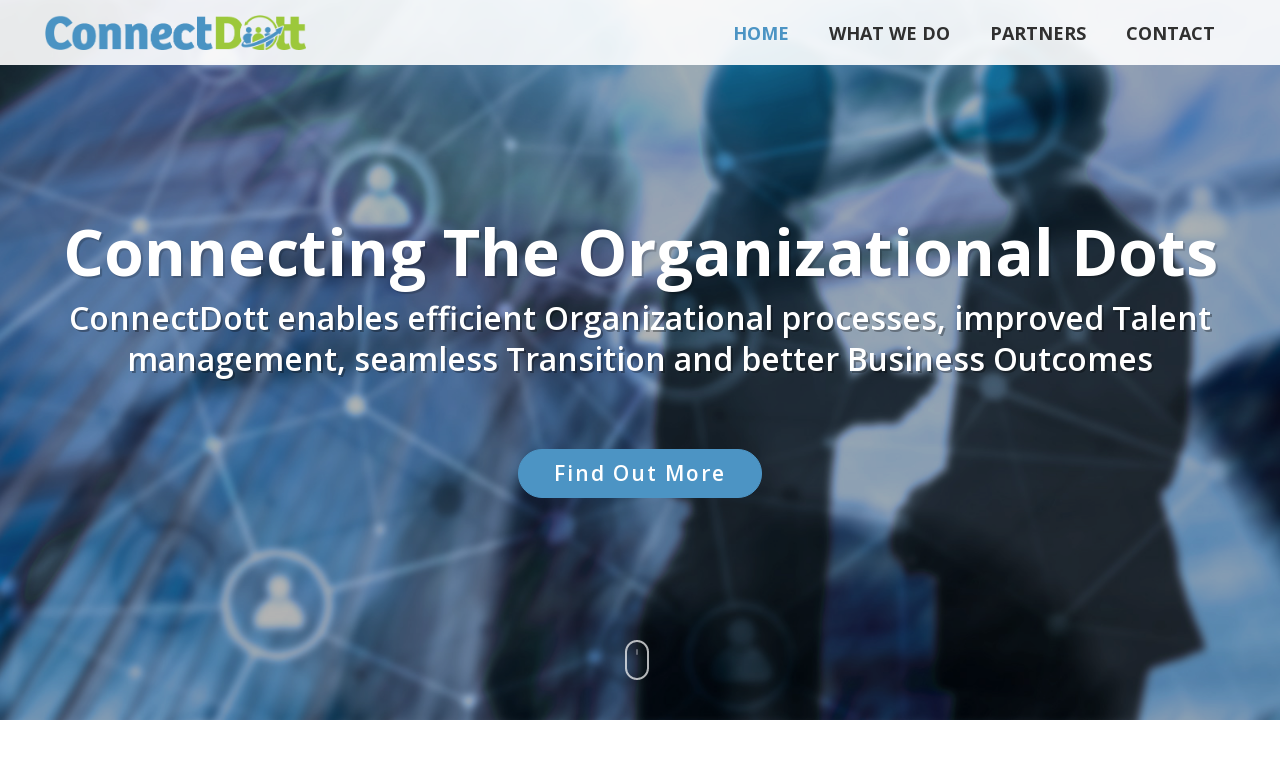

--- FILE ---
content_type: text/html
request_url: http://connectdott.com/
body_size: 17969
content:
<!DOCTYPE html>
<html lang="en">
	<head>
		<meta charset="utf-8">
		<meta http-equiv="X-UA-Compatible" content="IE=edge">
		<meta name="viewport" content="width=device-width, initial-scale=1">
		<meta name="description" content="We are a company specializing in Software Development, Infrastructure Management, Security Infrastructure design, Quality Assurance and Implementation."/>
		<meta name="image" property="og:image" content="images/connectdott-UI.png">
		<title>ConnectDott - Enabling talent acquisition and management through innovation</title>
		
		<link href='http://fonts.googleapis.com/css?family=Open+Sans:400,800italic,800,700italic,700,600italic,400italic,600,300italic,300|Oswald:400,300,700' rel='stylesheet' type='text/css'>
		<!-- Bootstrap -->
		<link href="css/bootstrap.min.css" rel="stylesheet">

		<link href="css/owl.carousel.css" rel="stylesheet">
		<link href="css/owl.theme.css" rel="stylesheet">
		<link href="css/owl.transitions.css" rel="stylesheet">

		<link href="css/style.css" rel="stylesheet">
		
		<link rel="stylesheet" href="css/font-awesome-5.9.all.min.css">


		<!-- HTML5 shim and Respond.js for IE8 support of HTML5 elements and media queries -->
		<!-- WARNING: Respond.js doesn't work if you view the page via file:// -->
		<!--[if lt IE 9]>
		<script src="js/html5shiv.min.js"></script>
		<script src="js/respond.min.js"></script>
		<![endif]-->
	</head>
	<body data-spy="scroll" data-target=".main-nav">

		<header class="st-navbar">
			<nav class="navbar navbar-default navbar-fixed-top clearfix" role="navigation">
				<div class="container"><!-- Brand and toggle get grouped for better mobile display -->
					<div class="navbar-header">
						<button type="button" class="navbar-toggle collapsed" data-toggle="collapse" data-target="#main-nav">
							<span class="sr-only">Toggle navigation</span>
							<span class="icon-bar"></span>
							<span class="icon-bar"></span>
							<span class="icon-bar"></span>
						</button>
						<a class="navbar-brand" href="#"><img src="images/logo.png" alt="ConnectDott Logo" class="img-responsive"></a>
					</div>
					
					<!-- Collect the nav links, forms, and other content for toggling -->
					<div class="collapse navbar-collapse main-nav" id="main-nav">
						<ul class="nav navbar-nav navbar-right">
							<li class="active"><a href="#home">Home</a></li>
							<li><a href="#what-we-do">What We Do</a></li>
							<li><a href="#partners">Partners</a></li>
							<li><a href="#contact">Contact</a></li>
						</ul>
					</div><!-- /.navbar-collapse -->
				</div>
			</nav>
		</header>
		
		<section class="home" id="home" data-stellar-background-ratio="0.4" style="background-image: url(images/hero-connectdott-HR.jpg);">
			<div class="home-overlay" style="opacity: 0.3; background-color: #000;"></div>
			<div class="container">
				<div class="row">
					<div class="col-md-12">
						<div class="st-home-unit">
							<div class="hero-txt">
								<!-- <p class="hero-work"></p> -->
								<h2>Connecting the Organizational Dots</h2>
								<p class="hero-sub-title">ConnectDott enables efficient Organizational processes, improved Talent management, seamless Transition and better Business Outcomes</p>
								<a href="#what-we-do" class="easescroll btn btn-blue btn-lg">Find Out More</a>
							</div>

						</div>
					</div>
				</div>
			</div>
			<div class="mouse-icon"><div class="wheel"></div></div>
		</section>

		

		<section class="section-block" id="what-we-do">
			<div class="clip">  
		        <div class="bg" style="background-image:url(images/parallax-About.jpg);"></div>
		    </div>
		    <div class="container">
				<article class="row">
					<div class="col-md-6">
						<div class="section-title">
							<h2><span class="blue">Connect</span><span class="green">Dott</span> Talent Portal</h2>
							<h3 class="highlight">Better cultural fit and more meaningful engagements</h3>
						</div><!-- section-title -->
						<p class="justify"><b class="blue">Talent</b> - The most important asset for any company; yet the most difficult to acquire. Screening candidates from a large pool to find the ‘right fit’, remains a huge nightmare for recruiters.</p>
						<p class="justify">Acquiring the best talent is not just about the skill-fit; it is as much about the personality-fit too. An individual’s core motivations are the primary drivers behind their fitment for a specific job.</p> 
						<p class="justify">The <b class="blue">Connect<span class="green">Dott</span> Talent Portal</b> identifies this core motivations of talent and aligns them to the right jobs to get the best ‘Cultural Fit’.  Through its unique ability to identify sub-conscious motivations independent of age, gender or ethnicity - ConnectDott’s AI engine combines Skills & Personality in a most effective way to render a holistic identification of Talent.</p> 
						<p><b class="text-blue">The Result – A better cultural fit; More meaningful engagements; Higher retention.</b></p>
					</div><!-- col -->
					<div class="col-md-6">
						<figure>
							<img src="images/connectdott-UI.png" alt="ConnectDott UI Dashboard"/>
						</figure>
					</div><!-- col -->
					<div class="col-md-12">
						<iframe width="100%" height="500" src="https://www.youtube.com/embed/gnU_Dw_mBkU" title="ConnectDott - Connect For Better Talent" frameborder="0" allow="accelerometer; autoplay; clipboard-write; encrypted-media; gyroscope; picture-in-picture" allowfullscreen></iframe>
					</div><!-- col -->
				</article><!-- row -->
			</div><!-- container -->
		</section>
		
		<section class="section-block" id="how-it-works">
			<div class="clip">  
		        <div class="bg" style="background-image:url(images/parallax-About-1.jpg);"></div>
		    </div>
		    <div class="container">
			    <div class="row">
					<div class="col-md-12">
						<div class="section-title">
							<h2>How Does It Work?</h2>
						</div><!-- section-title -->
					</div><!-- col-->
				</div><!-- row -->	
				<article class="row">
					<div class="col-md-6">
						<ul class="styled-list list-check">
							<li><b class="blue">Connect<span class="green">Dott's</span> AI engine</b> combines psychology, structured/unstructured social and/or enterprise data, and machine learning to create a holistic profile of workplace talent <b class="blue">without asking the subjects a single question!</b></li>
							<li>The tool identifies talent’s subconscious core motivations independent of <b class="blue">facial expressions, age, gender, culture, or ethnicity,</b> offering unbiased personality insights in an actionable report</li>
							<li>With this insight, recruiters & hiring managers are able to <b class="blue">(1) identify and hire the best cultural fit, (2) craft more meaningful engagements through customization, and (3) align talent with the right internal opportunities to ensure retention</b></li>
						</ul>
					</div><!-- col -->
					<div class="col-md-6">
						<figure>
							<img src="images/connectdott-talent-portal.png" alt="ConnectDott Talent Portal - How It Works?"/>
						</figure>
					</div><!-- col -->
				</article><!-- row -->
				
				<article class="row mt-60">
					<div class="col-md-12">
						<div class="section-title">
							<h2>Results</h2>
							<h3><i class="fa fa-head-side-brain blue"></i> Smarter Hiring - <b class="blue">Refined Candidate List</b></h3>
							<figure class="mt-20">
								<img src="images/Refined-Candidate-List.png" alt="Refined Candidate List" />
							</figure>
						</div><!-- section-title -->
					</div><!-- col -->
				</article><!-- row -->
				
				<article class="row mt-60">
					<div class="col-md-12">
						<div class="section-title">
							<h3><i class="fa fa-head-side-brain blue"></i> Smarter Hiring - <b class="blue">Insights Into Talent</b></h3>
							<figure class="mt-20">
								<img src="images/Insights-Into-Talent.png" alt="Insights Into Talent" />
							</figure>
						</div><!-- section-title -->
					</div><!-- col -->
				</article><!-- row -->
				
				<div class="row">
				<div class="col-md-12 mt-20 text-center">
					<a href="https://ui.connectdott.com/login" target="_blank" class="btn btn-main btn-blue">Click here for a Free Personality Assessment <i class="fas fa-desktop-alt"></i></a>
				</div><!--col -->
				</div>
			</div><!-- container -->
		</section>
				
		<section class="section-block" id="partners">
			<div class="container">
				<div class="row">
					<div class="col-md-12">
						<div class="section-title title-line st-center mt-40">
							<h2>Partnerships</h2>
						</div><!-- section-title -->
					</div><!-- col-->
				</div><!-- row -->	
				
				<div class="row mt-40">
					<div class="col-lg-10 col-lg-offset-1 text-center">
						<figure>
							<img src="images/logo-freshworks.png" width="300" alt="FreshWorks"/>
						</figure>
						<h4 class="mt-40 mb-20">Freshworks makes it fast and easy for businesses to delight their customers and employees.</h4>
						<p>We do this by taking a fresh approach to building and delivering software-as-a-service that’s affordable, quick to implement, and designed for the end-user. Unlike legacy software, Freshworks builds tech that works for everyone, making it easy for IT, customer service, sales, marketers and HR to do their job and delight their customers. More than 50,000 companies use Freshworks’ SaaS to enable a better customer experience (CX, CRM) and employee experience (ITSM, HRSM).
						</p>
					</div><!--col -->
				</div><!-- row -->
				
				<div class="row mt-20" id="freshservice">
					<div class="col-lg-6">
						<img src="images/freshservice-name.png" width="300" alt="FreshService"/>
						<p class="mt-10 mb-10">Right-size your IT service management without skipping a beat. Your employees (and CFO) will thank you.</p>
						<figure>
							<img src="images/FreshService-screen.jpeg" alt="FreshService - Rapid eSuite"/>
						</figure>
					</div><!--col -->
					
					<div class="col-lg-6">
						<ul class="feature-list mt-40">
							<li><img src="images/freshservice-1-modernize.png" /> <h3>Modernize your service management instantly</h3></li>
							<li><img src="images/freshservice-2-minimize_downtime.png" /> <h3>Minimize downtime, Maximize service availability</h3></li>
							<li><img src="images/freshservice-3-discover_manage.png" /> <h3>Discover, optimize, and manage all your IT assets</h3></li>
							<li><img src="images/freshservice-4-streamline.png" /> <h3>Streamline processes across departments</h3></li>
							<li><img src="images/freshservice-5-plan_implement.png" /> <h3>Plan and implement projects easily</h3></li>
							<li><img src="images/freshservice-6-platform.png" /> <h3>A platform that gets everyone on the same page</h3></li>
						</ul>
					</div><!--col -->
					
					<div class="col-md-12 mt-20 text-center">
						<p><a href="https://www.freshworks.com/freshservice/" target="_blank" class="btn btn-main btn-blue">Learn More About Freshservice <i class="fas fa-desktop-alt"></i></a></p>
					</div><!--col -->
				</div><!-- row -->
				
				<div class="row mt-40" id="freshdesk">
					<div class="col-lg-6">
						<img src="images/freshdesk-name.png" width="250" alt="Freshdesk"/>
						<p class="mt-10 mb-10">Scale support experiences without scaling costs</p>
						<figure>
							<img src="images/Freshdesk-screen.jpeg" alt="FreshDesk - Rapid eSuite"/>
						</figure>
					</div><!--col -->
					
					<div class="col-lg-6">
						<ul class="feature-list mt-40 dmt-80">
							<li><img src="images/freshdesk-1-HandleWithEase.png" /> <h3>Handle any and every customer issue with ease</h3></li>
							<li><img src="images/freshdesk-2-ConversationsEasy.png" /> <h3>Conversations made easy with built-in telephony</h3></li>
							<li><img src="images/freshdesk-3-AccelerateGrowth.png" /> <h3>Accelerate customer growth and retention</h3></li>
							<li><img src="images/freshdesk-4-scalingsupport.png" /> <h3>Scaling support with bots and messaging channels</h3></li>
						</ul>
					</div><!--col -->
					
					<div class="col-md-12 mt-20 text-center">
						<p><a href="https://www.freshworks.com/freshdesk/" target="_blank" class="btn btn-main btn-blue">Learn More About Freshdesk <i class="fas fa-desktop-alt"></i></a></p>
					</div><!--col -->
				</div><!-- row -->							
			</div><!-- container -->
		</section>
		
		<section class="section-block" id="zingHR">
			<div class="container">
				<div class="row">
					<div class="col-lg-12 text-center">
						<figure>
							<img src="images/logo-ZingHR.png" width="300" alt="ZingHR"/>
						</figure>
						<h4 class="mt-40 mb-20">ZingHR is an Employee-Centric HR Cloud Platform For Hire to ReHire.</h4>
						<p>ZingHR empowers people and businesses to Transcend from Total Cost of Ownership (TCO) to Tangible Business Outcomes (TBO)</p>
						<img src="images/ZingHR-HireToRehire.jpg" alt="ZingHR Hire To Rehire Platform"/>
					</div><!--col -->
				</div><!-- row -->
				
				<div class="row">
					<div class="col-lg-12 mt-40 text-center">
						<h3>The Outcomation™ Platform that delivers Tangible Business Outcomes (TBO)</h3>
						<figure>
							<img src="images/ZingHR-Outcomation-Cloud.jpg" alt="ZingHR - The Outcomation™ Platform that delivers Tangible Business Outcomes (TBO)"/>
						</figure>
					</div><!--col -->
				</div><!-- row -->
				
				<div class="row">
					<div class="col-lg-12 mt-40 text-center">
						<h3>Transcending From Total Cost of Ownership (TCO) to <b>Tangible Business Outcomes (TBO)</b></h3>
						<figure class="mt-20">
							<img src="images/ZingHR-TCO_TBO_1.jpg" alt="ZingHR - Transcending From Total Cost of Ownership (TCO) to Tangible Business Outcomes (TBO)"/>
						</figure>						
					</div><!--col -->
				</div><!-- row -->
				
				<div class="row mt-40">
					<div class="col-lg-6">
						<figure class="rounded mb-20">
							<img src="images/ZingHR-CandidateJourney.jpg" alt="ZingHR - Candidate Journey"/>
						</figure>
					</div><!--col -->
					<div class="col-lg-6">
						<figure class="rounded">
							<img src="images/ZingHR-EmployeeCoreJourney.jpg" alt="ZingHR - Employee Core Journey"/>
						</figure>
					</div><!--col -->
				</div><!-- row -->
				
				<div class="row">
					<div class="col-md-12 mt-20 text-center">
						<p><a href="https://www.zinghr.com/" target="_blank" class="btn btn-main btn-blue">Learn More About ZingHR <i class="fas fa-desktop-alt"></i></a>
						&nbsp;&nbsp;<a href="http://connectdott.com/ZingHR_Brochure_v2.pdf" target="_blank" class="btn btn-green">Download Brochure <i class="fas fa-file"></i></a></p>
					</div><!--col -->
				</div><!-- row -->				
			</div><!-- container -->
		</section>
												
		<section class="section-block bg-lightblue" id="contact">
			<div class="container">
				<div class="row">
					<div class="col-md-12">
						<div class="section-title title-line st-center">
							<h2>Contact Us</h2>
						</div><!-- section-title -->
					</div>
				</div>
				<div class="row">
					<div class="col-md-6">
						<form class="contact-form clearfix" role="form">
							<input type="text" class="form-control" id="fname" name="fname" placeholder="Your Full Name">
							<input type="email" class="form-control" id="email" name="email" placeholder="Your E-mail">
							<input type="text" class="form-control" id="subj" name="subj" placeholder="Your Subject">
							<textarea id="mssg" name="mssg" placeholder="Your Message" class="form-control" rows="10"></textarea>
							<button class="btn btn-main btn-lg mt-20 mb20 fr" type="submit" id="send" data-loading-text="<i class='fa fa-spinner fa-spin'></i> Sending..."><i class="fa fa-paper-plane "></i> Send</button>
						</form>
						<div id="result-message" role="alert"></div>
					</div>
					<div class="col-md-6">
						<address>
							<h3>ConnectDott Pte Ltd</h3>
							10 Anson Road<br>
							International Plaza, #26-06B<br>
							Singapore 079903<br><br>

							<b>Tel:</b> +65 6220 4892<br>
							<b>Email:</b> <a href="mailto:suresh@connectdott.com">suresh@connectdott.com</a><br><br>
							
							<iframe src="https://www.google.com/maps/embed?pb=!1m18!1m12!1m3!1d3988.829410060857!2d103.84362111620096!3d1.2756997990695562!2m3!1f0!2f0!3f0!3m2!1i1024!2i768!4f13.1!3m3!1m2!1s0x31da1913440ef3cf%3A0x2d552d64c2a5b3b4!2s10%20Anson%20Rd%2C%20International%20Plaza%2C%20Singapore%20079903!5e0!3m2!1sen!2ssg!4v1566805018459!5m2!1sen!2ssg" width="100%" height="300" frameborder="0" style="border:0" allowfullscreen></iframe>
						</address>
					</div>
				</div>
			</div>
		</section>
		

		<footer class="site-footer">
			<div class="container">
				<div class="row">
					<div class="col-md-12">
						&copy; ConnectDott</a> 2020. All rights reserved.
					</div>
				</div>
			</div>
		</footer>

		<!-- jQuery (necessary for Bootstrap's JavaScript plugins) -->
		<script src="js/jquery.min.js"></script>
		<!-- Include all compiled plugins (below), or include individual files as needed -->
		<script src="js/bootstrap.min.js"></script>
		<script src="js/jquery.easing.min.js"></script>
		<script src="js/jquery.stellar.js"></script>
		<script src="js/jquery.appear.js"></script>
		<script src="js/jquery.nicescroll.min.js"></script>
		<script src="js/jquery.countTo.js"></script>
		<script src="js/jquery.shuffle.modernizr.js"></script>
		<script src="js/jquery.shuffle.js"></script>
		<script src="js/owl.carousel.js"></script>
		<script src="js/jquery.ajaxchimp.min.js"></script>
		<script src="js/script.js"></script>
	</body>
</html>

--- FILE ---
content_type: text/css
request_url: http://connectdott.com/css/style.css
body_size: 26238
content:
body { font-family: "Open Sans"; color: #303030; font-weight: 400; font-size: 16px; line-height: 26px; -webkit-font-smoothing: antialiased; }
p { margin-bottom: 15px; }
a { color: #4c94c4; text-decoration: none !important; -webkit-transition: color 0.3s; transition: color 0.3s; }
a:hover { color: #4c4c4c; }
.container.full { width: 96%; }

.blue { color: #4c94c4; }
.red { color: #e73b2e; }
.orange { color: #f7941e; }
.green { color: #BFD730; }
.pink { color: #e60773; }
.bg-pink { background-color: #e60773!important; }
.bg-red { background-color: #e73b2e!important; }
.bg-lightblue { background-color: #daeaf0; }
.bg-lightgrey { background-color: #eee; }
.text-white { color: #fff; }
.text-blue { color: #0176C4; }
img { display: block; max-width: 100%;}
article img { height: auto; }
.justify { text-align: justify; }

h1,h2,h3,h4,h5,h6 {color: #4c4c4c; margin: 0 0 10px 0; }
h1,h2,h3, h4 { font-weight: 600; }
.form-control { border-radius: 2px !important; padding: 15px 20px !important; height: auto; border-color: #add8e6 !important; box-shadow: none !important; background-color: transparent; border-width: 0 0 1px 0;}
.form-control:focus { border-color: #4c94c4 !important; }
input.form-control::-webkit-input-placeholder, input.form-control::-ms-input-placeholder { color: #333!important; }
.mt-10 { margin-top: 10px; }.mt-20 { margin-top: 20px; } .mt-40 { margin-top: 40px; } .mt-60 { margin-top: 60px; } .mt-100 { margin-top: 100px; }
.mb-10 { margin-bottom: 10px; }.mb-20 { margin-bottom: 20px; } .mb-40 { margin-bottom: 40px; } .mb-60 { margin-bottom: 60px; } .mb-100 { margin-bottom: 100px; }

.mb250 { margin-bottom: 250px !important; } .mb245 { margin-bottom: 245px !important; } .mb240 { margin-bottom: 240px !important; } .mb235 { margin-bottom: 235px !important; } .mb230 { margin-bottom: 230px !important; } .mb225 { margin-bottom: 225px !important; } .mb220 { margin-bottom: 220px !important; } .mb215 { margin-bottom: 215px !important; } .mb210 { margin-bottom: 210px !important; } .mb205 { margin-bottom: 205px !important; } .mb200 { margin-bottom: 200px !important; } .mb195 { margin-bottom: 195px !important; } .mb190 { margin-bottom: 190px !important; } .mb185 { margin-bottom: 185px !important; } .mb180 { margin-bottom: 180px !important; } .mb175 { margin-bottom: 175px !important; } .mb170 { margin-bottom: 170px !important; } .mb165 { margin-bottom: 165px !important; } .mb160 { margin-bottom: 160px !important; } .mb155 { margin-bottom: 155px !important; } .mb150 { margin-bottom: 150px !important; } .mb145 { margin-bottom: 145px !important; } .mb140 { margin-bottom: 140px !important; } .mb135 { margin-bottom: 135px !important; } .mb130 { margin-bottom: 130px !important; } .mb125 { margin-bottom: 125px !important; } .mb120 { margin-bottom: 120px !important; } .mb115 { margin-bottom: 115px !important; } .mb110 { margin-bottom: 110px !important; } .mb105 { margin-bottom: 105px !important; } .mb100 { margin-bottom: 100px !important; } .mb95 { margin-bottom: 95px !important; } .mb90 { margin-bottom: 90px !important; } .mb85 { margin-bottom: 85px !important; } .mb80 { margin-bottom: 80px !important; } .mb75 { margin-bottom: 75px !important; } .mb70 { margin-bottom: 70px !important; } .mb65 { margin-bottom: 65px !important; } .mb60 { margin-bottom: 60px !important; } .mb55 { margin-bottom: 55px !important; } .mb50 { margin-bottom: 50px !important; } .mb45 { margin-bottom: 45px !important; } .mb40 { margin-bottom: 40px !important; } .mb35 { margin-bottom: 35px !important; } .mb30 { margin-bottom: 30px !important; } .mb25 { margin-bottom: 25px !important; } .mb20 { margin-bottom: 20px !important; } .mb15 { margin-bottom: 15px !important; } .mb10 { margin-bottom: 10px !important; } .mb5 { margin-bottom: 5px !important; }
.no-padding { padding: 0 !important; }
.fl { float: left; }
.fr { float: right; }
.aligncenter { text-align: center; margin-left: auto; margin-right: auto; }
.text-center { text-align: center; }
.float-nan { float: none; }
.img-responsive { display: inline-block; *display: inline; *zoom: 1; }
figure.rounded { border-radius: 2em; overflow: hidden; }

.clip {clip: rect(auto, auto, auto, auto); height: 100%; position: absolute; width: 100%; left: 0px; top: 0px; display: block;}
.bg {position:inherit; left:0px; top:0px; width:100%; height:100%; overflow:hidden; background-repeat: repeat-y; background-position: 50% 0px; -webkit-background-size: cover; -moz-background-size: cover; -o-background-size: cover; -khtml-background-size: cover; background-size: cover; background-attachment: fixed; display: block;}


.btn {font-size: 16px; letter-spacing: 1px; border-radius: 40px; padding: 8px 30px; margin-bottom: 5px; -webkit-transition: color 0.3s, background-color 0.3s, border-color 0.3s; transition: color 0.3s, background-color 0.3s, border-color 0.3s; font-weight:600; white-space: normal; max-width: 100%; text-transform: capitalize; }
.btn.btn-lg { padding: 10px 35px; letter-spacing: 2px; font-size: 21px; }
.btn.btn-sm { padding: 7px 20px; font-size: 14px; }
.btn.btn-xs { padding: 5px 15px; font-size: 12px; }
.btn-default { color: #676767; border-color: #e5e5e5; }
.btn-default:hover { color: #fff; background-color: #4c94c4; border-color: #4c94c4; }
.btn-default-o { color: #f2f2f2; border-color: #f2f2f2; background-color: transparent; }
.btn-default-o:hover { color: #4c94c4; background-color: #fff; border-color: #fff; }
.btn-main-o { color: #4c94c4; border-color: #4c94c4; background-color: transparent; }
.btn-main-o:hover { color: #fff; background-color: #4c94c4; border-color: #4c94c4; }
.btn-dark-o { color: #4c4c4c; border-color: #4c4c4c; background-color: transparent; }
.btn-dark-o:hover { color: #fff; background-color: #4c4c4c; border-color: #4c4c4c; }
.btn-dark { color: #fff; background-color: #4c4c4c; border-color: #4c4c4c; }
.btn-dark:hover,
.btn-dark:focus,
.btn-dark:active { background-color: #333333; border-color: #333333; color: #fff; }
.btn-main { color: #fff; background-color: #4c94c4; border-color: #4c94c4; }
.btn-main:hover,
.btn-main:focus,
.btn-main:active { background-color: #BFD730; /*green*/ border-color: #BFD730; color: #fff; }

.btn-blue { color: #fff; background-color: #4c94c4; border-color: #4c94c4; }
.btn-blue:hover,
.btn-blue:focus,
.btn-blue:active { background-color: #BFD730; border-color: #BFD730; color: #fff; }

.btn-green { color: #fff; background-color: #9cc73b; border-color: #9cc73b; }
.btn-green:hover,
.btn-green:focus,
.btn-green:active { background-color: #9cc73b; border-color: #9cc73b; color: #fff; }

.btn-orange { color: #fff; background-color: #f7941e; border-color: #f7941e; }
.btn-orange:hover,
.btn-orange:focus,
.btn-orange:active { background-color: #f7941e; border-color: #f7941e; color: #fff; }

.btn-pink { color: #fff; background-color: #e60773; border-color: #e60773; }
.btn-pink:hover,
.btn-pink:focus,
.btn-pink:active { background-color: #d60068; border-color: #d60068; color: #fff; }

.btn-red { color: #fff; background-color: #e73b2e; border-color: #e73b2e; }
.btn-red:hover,
.btn-red:focus,
.btn-red:active { background-color: #d3291c; border-color: #d3291c; color: #fff; }

.btn-link { font-weight: 400; color: #4c94c4; }
.btn-link:hover,
.btn-link:focus,
.btn-link:active { color: #4c4c4c; text-decoration: none; }
.section-title { margin-bottom: 30px; }
.section-title h2 {text-transform: capitalize; font-size: 38px; line-height: 58px; font-weight: 700; }
.section-title.title-line:after { content: ""; display: block; text-align: center; width: 100%; height: 10px; background: url(../images/title_line.png) no-repeat center center; margin-top: 5px; }
.section-title h3 {text-transform: capitalize; color: #4c4c4c; letter-spacing: 2px; font-size: 28px; line-height: 48px; display: inline-block; *display: inline; *zoom: 1; clear: both; position: relative; padding: 0 10px; }
.section-title h3.highlight { color: #fff; font-size: 1em; font-weight: bold; padding: 0 15px; background-color: #4c94c4; }
.section-title.st-center { text-align: center; }
.section-title.st-center:before { margin: auto; }
.section-title span { text-transform: capitalize; } 

.title-tab { text-align: center; padding:10px; margin-bottom: 0; color: #fff; font-weight: 600; border-radius: 5px 5px 0 0; }
figure { text-align: center; }
figure img { height: auto; margin: 0 auto; }
.text-block { border-radius: 0 0 10px 10px; min-height: 380px; box-shadow: 0 2px 2px #ddd;}
.text-block p { padding: 0 20px 10px 20px; }
.text-block figure img { max-width: 340px; }

.bound-box { background: #f2f2f2; border-radius: 30px; padding: 20px; margin: 20px 0; }
#dotin .bound-box { min-height: 335px; border: 10px solid #fff;}
/*.section-title:before { content: ""; display: block; width: 150px; height: 51px; background-image: url(../images/title-top.png); background-repeat: no-repeat; }*/
p.lead { font-size: 1.25em; font-weight: 400; }

.bottom-line { margin-bottom: 20px; }
.bottom-line:after { content: ""; display: block; width: 2em; height: 2px; background-color: #4c94c4; margin-top: 5px; }
.tooltip.top .tooltip-arrow { bottom: 1px; }
.tac { text-align: center; }
.nicescroll-rails { background: rgba(0, 0, 0, 0.1); width: 5px; z-index: 9999 !important; }
.nicescroll-rails:hover { opacity: 1 !important; }
.nicescroll-rails > div { background: #4c94c4 !important; }
/* ---------------------------------------------- /*
 * Mouse animate icon
/* ---------------------------------------------- */
.mouse-icon { position: absolute; left: 50%; bottom: 40px; border: 2px solid #fff; border-radius: 16px; height: 40px; width: 24px; margin-left: -15px; display: block; z-index: 10; opacity: 0.7; }
.mouse-icon .wheel { -webkit-animation-name: drop; -webkit-animation-duration: 1s; -webkit-animation-timing-function: linear; -webkit-animation-delay: 0s; -webkit-animation-iteration-count: infinite; -webkit-animation-play-state: running; -webkit-animation-name: drop; animation-name: drop; -webkit-animation-duration: 1s; animation-duration: 1s; -webkit-animation-timing-function: linear; animation-timing-function: linear; -webkit-animation-delay: 0s; animation-delay: 0s; -webkit-animation-iteration-count: infinite; animation-iteration-count: infinite; -webkit-animation-play-state: running; animation-play-state: running; }
.mouse-icon .wheel { position: relative; border-radius: 10px; background: #fff; width: 2px; height: 6px; top: 4px; margin-left: auto; margin-right: auto; }
@-webkit-keyframes drop { 0% {   top: 5px;   opacity: 0; }
  30% {   top: 10px;   opacity: 1; }
  100% {   top: 25px;   opacity: 0; }
}
@keyframes drop { 0% {   top: 5px;   opacity: 0; }
  30% {   top: 10px;   opacity: 1; }
  100% {   top: 25px;   opacity: 0; }
}
.home { background-position: top center; background-attachment: fixed; background-repeat: no-repeat; background-size: cover; background-color: #000; padding: 100px 0; position: relative
}
.home-overlay { background-size: cover; position: absolute; left: 0; top: 0; width: 100%; height: 100%; }
.home .st-brand { text-align: center; margin-bottom: 50px; }
.home .st-home-unit { position: relative; }
.home .hero-txt { color: #fff; text-align: center; }
.home .hero-txt h2 { color: #fff; text-transform: capitalize; font-size: 4em;font-weight: bold;text-shadow: 2px 2px 1px rgba(0,0,0,0.2); }
.home .hero-txt .hero-title {text-transform: capitalize; font-size: 4em; line-height: 1.2; margin-bottom: 15px; margin-top: 5px; padding: 20px 10px; background-color: rgba(46,49,146,0.5); color: #fff; -ms-transform: skewX(-10deg); -webkit-transform: skewX(-10deg); transform: skewX(-10deg); }
.home .hero-txt .hero-work {font-weight: 300; letter-spacing: 2px; margin-bottom: 0; }
.home .hero-txt .hero-work:after { content: ""; display: block; width: 200px; height: 4px; margin: 20px auto 0; background-color: transparent; border-width: 1px 0; border-style: solid; border-color: rgba(255, 255, 255, 0.3); }
.home .hero-txt a.btn { }
.home .hero-txt a.btn.left-btn { margin-right: 20px !important; }
.home .hero-txt .hero-sub-title { font-size: 2em; font-weight: 600; margin-bottom: 70px; line-height: 1.3; text-shadow: 2px 2px 0 rgba(0,0,0,0.3); }
.home .hero-txt .hero-img { margin-top: 80px; }
.st-highlight { color: #4c94c4; }
.navbar-default { background-color: rgba(255,255,255,0.9); border-width: 0; margin-bottom: 0 !important; height: 65px; -webkit-transition: background-color 0.3s, height 0.3s; transition: background-color 0.3s, height 0.3s; }
.st-navbar-mini .navbar-default { background-color: rgba(255,255,255, 0.95); height: 60px; }
.st-navbar-mini .navbar-default .navbar-brand { padding: 15px 15px; }
.st-navbar-mini .navbar-default .navbar-brand img { height: 30px; }
.st-navbar-mini .navbar-default .navbar-nav > li.active > a,
.st-navbar-mini .navbar-default .navbar-nav > li.active a:hover,
.st-navbar-mini .navbar-default .navbar-nav > li.active a:focus,
.st-navbar-mini .navbar-default .navbar-nav > li.active a:active {
}
.navbar-brand { height: auto; padding: 15px 0; -webkit-transition: padding 0.3s; transition: padding 0.3s; }
.navbar-brand img { height: 35px; -webkit-transition: height 0.3s; transition: height 0.3s; }
.navbar-nav > li > a {font-size: 18px; font-weight: 700; padding-left: 20px; padding-right: 20px; color: #303030; text-transform: uppercase; -webkit-transition: color 0.3s, background-color 0.3s, padding 0.3s; transition: color 0.3s, background-color 0.3s, padding 0.3s; }
.navbar-nav > li > a:hover,
.navbar-nav > li > a:focus,
.navbar-nav > li > a:active { color: #4c94c4; outline-width: 0; }
.navbar-nav > li.active > a,
.navbar-nav > li.active a:hover,
.navbar-nav > li.active a:focus,
.navbar-nav > li.active a:active { color: #4c94c4; }
.navbar-default .navbar-nav > li > a { color: #303030; }
.navbar-default .navbar-nav > li.active > a,
.navbar-default .navbar-nav > li.active a:hover,
.navbar-default .navbar-nav > li.active a:focus,
.navbar-default .navbar-nav > li.active a:active { color: #4c94c4; background-color: rgba(0, 0, 0, 0); }
.navbar-default .navbar-nav > li > a:hover,
.navbar-default .navbar-nav > li > a:focus { color: #4c94c4; }

.page-header { background-image: url(../images/hero-img14.png); background-position: top center; background-attachment: fixed; background-repeat: no-repeat; background-size: cover; background-color: #000; padding: 150px 0 100px; margin: 0; border-width: 0; }
.page-header .page-title { color: #fff; text-transform: uppercase; font-size: 35px; line-height: 55px; letter-spacing: 5px; word-spacing: 4px; }
.page-breadcrumb { background-color: #f7f7f7; background-color: #4c94c4; color: #fff; box-shadow: inset 0 0 5px rgba(0, 0, 0, 0.01); border-botom: 1px solid #f2f2f2; padding: 20px 0; }
.page-breadcrumb .breadcrumb { background-color: transparent; border-width: 0; border-radius: 0; margin-bottom: 0; color: #fff; }
.page-breadcrumb .breadcrumb .active,
.page-breadcrumb .breadcrumb > li + li:before { color: #fff; }
.page-breadcrumb .breadcrumb a { color: #fff; }
.page-content { padding: 120px 0; }

.section-block { padding: 30px 0; border-top: 1px solid #eee; position: relative; }
.section-block:first-child { border: none; }

.st-feature { text-align: center; margin-top: 20px; }
.st-feature .st-feature-icon { display: block; width: 102px; height: auto; line-height: 100px; font-size: 42px; color: #fff; margin: 0 auto 20px; background-color: #4c94c4; border-radius: 50%; position: relative; -webkit-transform: rotate(0) scale(1);     -ms-transform: rotate(0) scale(1); transform: rotate(0) scale(1); -webkit-transition: color 0.3s, border-color 0.3s, background-color 0.3s, -webkit-transform 0.3s; transition: color 0.3s, border-color 0.3s, background-color 0.3s, transform 0.3s; }
.st-feature .st-feature-title { display: block;font-size: 20px; color: #4c4c4c; margin-bottom: 20px; position: relative; }
.st-feature .st-feature-title:after { content: ""; height: 3px; background: #777; width: 100px; display: block; position: absolute; bottom: -13px; left: 50%; margin-left: -50px; }
.st-feature:hover .st-feature-icon { color: #4c94c4; border-color: #4c94c4; background-color: transparent; -webkit-transform: rotate(360deg) scale(1.8);     -ms-transform: rotate(360deg) scale(1.8); transform: rotate(360deg) scale(1.8); }
.features-desc { padding: 100px 0; background-color: #f7f7f7; }
.st-feature p { max-width: 300px; margin: 0 auto; }

.feature-pink .st-feature .st-feature-icon, .feature-pink .st-feature .st-feature-title:after { background-color: #e60773; }
.feature-pink .st-feature:hover .st-feature-icon { color: #e60773; border-color: #e60773; background-color: transparent; }

.feature-red .st-feature .st-feature-icon, .feature-red .st-feature .st-feature-title:after { background-color: #e73b2e; }
.feature-red .st-feature:hover .st-feature-icon { color: #e73b2e; border-color: #e73b2e; background-color: transparent; }

.feature-row .col-md-4:nth-child(3n+1) { clear: both; }

ul.feature-list { padding: 0; }
ul.feature-list li { list-style-type: none; padding: 0; margin-bottom: 10px; border-bottom: 1px solid #eee; }
ul.feature-list li img { display: inline-block; vertical-align: middle; width: 60px; height: auto; margin-right: 10px; }
ul.feature-list li h3 { display: inline-block; font-size: 1.125em; vertical-align: middle; width: 440px; }
ul.feature-list li h3 span { font-size: 0.75em; font-weight: normal; }

ul.feature-list.icon-s li img { width: 50px; }

i.icon { color: #737373; font-size: 3.5em; text-align: center; display: block; margin-bottom: 14px; }

ul.styled-list li { list-style: none; padding-left: 0; padding-bottom: 10px; margin-bottom: 10px; border-bottom: 1px dashed #a7a7a7; }
ul.styled-list li:before { content: '\f00c'; font-family: 'FontAwesome'; display: inline-block; margin-left: -1.5em; width: 1.5em; color: #4c94c4; font-weight: 900; vertical-align: middle; }
ul.styled-list.list-caret li:before { content: '\f0da'; }
ul.styled-list.list-hand li:before { content: '\f0a4'; }
ul.styled-list.list-chevron li:before { content: '\f054'; }
ul.styled-list.list-times li:before { content: '\f00d'; }
ul.styled-list.list-star li:before { content: '\f006'; }
ul.styled-list.list-check li:before { content: '\f14a'; }
ul.styled-list.list-pink li:before, ul.styled-list.list-pink li span { color: #e60773; }
ul.styled-list.list-red li:before, ul.styled-list.list-red li span { color: #e73b2e; }
ul.styled-list.large li { font-size: 1.25em; }

.icon-feature h3 { font-size: 1.25em; color: #4c94c4; text-align: center; }
.icon-feature img { width: 60px; margin: 0 auto 10px auto; }
.icon-feature ul li { padding-bottom: 5px; margin-bottom: 5px; line-height: 1.2; }

.team-sec { padding: 100px 0 50px; background-color: #fcfcfc; }
.team { margin-bottom: 50px; }
.team h3 { margin-bottom: 15px; }
.team h3 i { color: #4c94c4; }
.call-us { padding: 50px 0; background-color: #4c94c4; text-align: center; }
.call-us h3 { display: inline-block; *display: inline; *zoom: 1; color: #fff; text-transform: uppercase; font-size: 30px; line-height: 45px; vertical-align: middle; margin: 0 30px 0 0; letter-spacing: 2px; word-spacing: 5px; }
.blog { padding: 100px 0; }
.blog-post { border-bottom: 1px dotted #f2f2f2; margin-bottom: 60px; }
.blog-post .author img { border-radius: 50%; }
.blog-post .post-meta { margin-bottom: 10px; font-size: 13px; }
.blog-post .post-meta a { font-weight: bold; color: #4c4c4c; }
.blog-post .post-meta a:hover { color: #4c94c4; }
.blog-post .post-meta strong { color: #4c4c4c; }
.blog-post .post-title { margin-top: 0; margin-bottom: 20px; }
.blog-post .post-thumb { margin-bottom: 40px; }
.blog-post .post-thumb img { border-radius: 10px; }
.widgets { padding-left: 50px; }
.widget { margin-bottom: 60px; }
.widget ul { margin: 0; padding: 0; list-style: none; }
.widget ul li { border-bottom: 1px solid #f2f2f2; }
.widget ul li a { display: block; -webkit-transition: text-indent 0.3s, color 0.3s; transition: text-indent 0.3s, color 0.3s; padding: 5px 0; }
.widget ul li a:hover { text-indent: 20px; }
.widget ul li a:hover .badge { text-indent: 0; background-color: #4c4c4c; }
.widget ul li .recent-post { padding: 10px 0; }
.widget ul li .recent-post .post-thumb { display: block; float: left; margin-right: 15px; }
.widget ul li .recent-post .post-thumb img { border-radius: 10px; }
.widget ul li .recent-post .post-title { font-family: "Open Sans"; font-weight: 600; letter-spacing: 0; font-size: 15px; margin: 0 0 5px; }
.widget ul li .recent-post .post-title a { display: inline; }
.widget ul li .recent-post .post-meta { font-size: 12px; }
.widget ul li .recent-post .post-meta a { font-weight: bold; color: #4c4c4c; }
.widget ul li .recent-post .post-meta a:hover { color: #4c94c4; }
.widget ul li .recent-post a { display: inline-block; *display: inline; *zoom: 1; padding: 0; }
.widget ul li .recent-post a:hover { text-indent: 0; }
.widget ul li .badge { font-size: 10px; font-weight: 300; vertical-align: middle; margin-top: 5px; text-indent: 0; background-color: #4c94c4; -webkit-transition: background-color 0.3s; transition: background-color 0.3s; }
.widget .widget-title { font-weight: 300; font-size: 28px; letter-spacing: 2px; text-transform: uppercase; margin-bottom: 20px; }
.widget .tagcloud a { font-size: 13px; border-radius: 40px; color: #737373; display: inline-block; *display: inline; *zoom: 1; padding: 3px 20px; border-color: #e5e5e5; border-width: 1px; border-style: solid; margin-bottom: 6px; -webkit-transition: color 0.3s, background-color 0.3s, border-color 0.3s; transition: color 0.3s, background-color 0.3s, border-color 0.3s; }
.widget .tagcloud a:hover { border-color: #4c94c4; background-color: #4c94c4; color: #fff; }
.subscribe { padding: 120px 0; background-image: url(../images/subscribe2.png); background-size: cover; background-attachment: fixed; background-repeat: no-repeat; background-position: top center; background-color: #000; }
.subscribe .subscribe-title { text-align: center; color: #fff; margin-bottom: 50px; font-size: 32px; text-transform: uppercase; font-weight: 300; }
.subscribe .subscribe-or {color: #fff; text-align: center; font-size: 20px; padding: 30px 0; margin: 0; text-transform: uppercase; }
.subscribe .subscribe-social { padding: 0; margin: 0; list-style: none; text-align: center; }
.subscribe .subscribe-social li { padding: 0; margin: 0; margin-right: 5px; display: inline-block; *display: inline; *zoom: 1; }
.subscribe-form { max-width: 500px; margin: 0 auto; }
.subscribe-form .form-control { border-radius: 30px 2px 2px 30px !important; padding: 14px 20px 14px 30px !important; }
.input-group .form-control { border-radius: 30px 2px 2px 30px !important; padding: 14px 20px 14px 30px !important; }
a.social {letter-spacing: 1px; display: inline-block; background-color: #4c94c4; color: #fff; padding: 8px 20px 8px 65px; border-radius: 50px; position: relative; overflow: hidden; -webkit-transition: background-color 0.3s, text-indent 0.3s, padding 0.3s; transition: background-color 0.3s, text-indent 0.3s, padding 0.3s; }
a.social i { display: block; background-color: #31ada4; width: 50px; height: 42px; line-height: 42px; font-size: 17px; border-radius: 50px 0 0 50px; position: absolute; left: 0; top: 0; text-indent: 10px; -webkit-transition: text-indent 0.3s; transition: text-indent 0.3s; }
a.social:hover { background-color: #31ada4; text-indent: -10px; padding: 8px 30px 8px 65px; }
a.social:hover i { text-indent: 29px; }
a.social.twitter { background-color: #2daae1; }
a.social.twitter i { background-color: #1a87b7; }
a.social.twitter:hover { background-color: #1a87b7; }
a.social.facebook { background-color: #3c5b9b; }
a.social.facebook i { background-color: #2b416f; }
a.social.facebook:hover { background-color: #2b416f; }
a.social.rss { background-color: #fca73a; }
a.social.rss i { background-color: #f58b04; }
a.social.rss:hover { background-color: #f58b04; }
@media screen and (-webkit-min-device-pixel-ratio: 0) { a.social:hover {   padding: 8px 20px 8px 65px; }
}
.contact { padding: 120px 0; }
.contact form input,
.contact form textarea { margin-bottom: 30px; }
input[type="text"].formFieldError,
input[type="email"].formFieldError,
textarea.formFieldError { border-color: #e34444 !important; }
footer.site-footer { background-color: #fcfcfc; padding: 10px 0; color: #9f9f9f; font-size: 13px; text-align: center; }
footer.site-footer a { color: #808080; }
footer.site-footer a:hover { color: #4c94c4; }

@media (min-width: 1200px)
{
	.container { width: 1190px; }
}
@media (min-width: 768px) 
{ .navbar-nav > li > a {   padding-top: 23px;   padding-bottom: 23px; }
  .st-navbar-mini .navbar-default .navbar-nav > li > a {   padding-top: 20px;   padding-bottom: 20px; }
}
@media (min-width: 1440px) { 
	.dmt-80 { margin-top: 80px; }
	.grid {   width: 100%;   padding: 0; }
  .grid figure {   position: relative;   float: left;   overflow: hidden;   background: #000;   text-align: center;   cursor: pointer;   width: 25%; }
}
@media (max-width: 1024px) {
	.navbar-brand { padding: 20px 0; }
	.navbar-brand img { height: 36px; }
}
@media (min-width: 768px) and (max-width: 992px)
{
	.container { width: 100%; padding-left: 40px; padding-right: 40px; }
	.navbar-nav > li > a { font-size: 16px; padding-left: 10px; padding-right: 10px; }
	.home .hero-txt { font-size: 0.75em; }
}
@media (max-width: 768px) {
	.navbar-brand { padding: 20px 15px; }
	.navbar-brand img { height: 31px; }
	.navbar-collapse.main-nav { }
	.home .hero-txt { font-size: 0.5em; }
	.home .hero-txt h2 { font-size: 5em; margin-bottom: 20px; }
	.home .hero-txt .hero-sub-title { font-size: 2.5em; }
	.section-title h2 { line-height: 1; font-size: 1.5em; }
	.section-title h3 { line-height: 1.2; font-size: 1.25em; letter-spacing: normal; }
	.section-title h3.highlight { line-height: 1.2; padding: 3px 15px; letter-spacing: 1px; }
	.justify { text-align: left; }
}

@media (max-width: 480px) {
	ul.feature-list li h3 { width: 260px; font-size: 1em; }
}

--- FILE ---
content_type: application/javascript
request_url: http://connectdott.com/js/jquery.shuffle.js
body_size: 44529
content:
/*!
 * Shuffle.js by @Vestride
 * Categorize, sort, and filter a responsive grid of items.
 * Dependencies: jQuery 1.9+, Modernizr 2.6.2+
 * @license MIT license
 * @version 3.0.0
 */
(function (factory) {
  if (typeof define === 'function' && define.amd) {
    define(['jquery', 'modernizr'], factory);
  } else {
    window.Shuffle = factory(window.jQuery, window.Modernizr);
  }
})(function($, Modernizr, undefined) {

'use strict';


// Validate Modernizr exists.
// Shuffle requires `csstransitions`, `csstransforms`, `csstransforms3d`,
// and `prefixed` to exist on the Modernizr object.
if (typeof Modernizr !== 'object') {
  throw new Error('Shuffle.js requires Modernizr.\n' +
      'http://vestride.github.io/Shuffle/#dependencies');
}


/**
 * Returns css prefixed properties like `-webkit-transition` or `box-sizing`
 * from `transition` or `boxSizing`, respectively.
 * @param {(string|boolean)} prop Property to be prefixed.
 * @return {string} The prefixed css property.
 */
function dashify( prop ) {
  if (!prop) {
    return '';
  }

  // Replace upper case with dash-lowercase,
  // then fix ms- prefixes because they're not capitalized.
  return prop.replace(/([A-Z])/g, function( str, m1 ) {
    return '-' + m1.toLowerCase();
  }).replace(/^ms-/,'-ms-');
}

// Constant, prefixed variables.
var TRANSITION = Modernizr.prefixed('transition');
var TRANSITION_DELAY = Modernizr.prefixed('transitionDelay');
var TRANSITION_DURATION = Modernizr.prefixed('transitionDuration');

// Note(glen): Stock Android 4.1.x browser will fail here because it wrongly
// says it supports non-prefixed transitions.
// https://github.com/Modernizr/Modernizr/issues/897
var TRANSITIONEND = {
  'WebkitTransition' : 'webkitTransitionEnd',
  'transition' : 'transitionend'
}[ TRANSITION ];

var TRANSFORM = Modernizr.prefixed('transform');
var CSS_TRANSFORM = dashify(TRANSFORM);

// Constants
var CAN_TRANSITION_TRANSFORMS = Modernizr.csstransforms && Modernizr.csstransitions;
var HAS_TRANSFORMS_3D = Modernizr.csstransforms3d;
var SHUFFLE = 'shuffle';
var COLUMN_THRESHOLD = 0.3;

// Configurable. You can change these constants to fit your application.
// The default scale and concealed scale, however, have to be different values.
var ALL_ITEMS = 'all';
var FILTER_ATTRIBUTE_KEY = 'groups';
var DEFAULT_SCALE = 1;
var CONCEALED_SCALE = 0.001;


// Underscore's throttle function.
function throttle(func, wait, options) {
  var context, args, result;
  var timeout = null;
  var previous = 0;
  options = options || {};
  var later = function() {
    previous = options.leading === false ? 0 : $.now();
    timeout = null;
    result = func.apply(context, args);
    context = args = null;
  };
  return function() {
    var now = $.now();
    if (!previous && options.leading === false) {
      previous = now;
    }
    var remaining = wait - (now - previous);
    context = this;
    args = arguments;
    if (remaining <= 0 || remaining > wait) {
      clearTimeout(timeout);
      timeout = null;
      previous = now;
      result = func.apply(context, args);
      context = args = null;
    } else if (!timeout && options.trailing !== false) {
      timeout = setTimeout(later, remaining);
    }
    return result;
  };
}

function each(obj, iterator, context) {
  for (var i = 0, length = obj.length; i < length; i++) {
    if (iterator.call(context, obj[i], i, obj) === {}) {
      return;
    }
  }
}

function defer(fn, context, wait) {
  return setTimeout( $.proxy( fn, context ), wait );
}

function arrayMax( array ) {
  return Math.max.apply( Math, array );
}

function arrayMin( array ) {
  return Math.min.apply( Math, array );
}


/**
 * Always returns a numeric value, given a value.
 * @param {*} value Possibly numeric value.
 * @return {number} `value` or zero if `value` isn't numeric.
 * @private
 */
function getNumber(value) {
  return $.isNumeric(value) ? value : 0;
}


/**
 * Represents a coordinate pair.
 * @param {number} [x=0] X.
 * @param {number} [y=0] Y.
 */
var Point = function(x, y) {
  this.x = getNumber( x );
  this.y = getNumber( y );
};


/**
 * Whether two points are equal.
 * @param {Point} a Point A.
 * @param {Point} b Point B.
 * @return {boolean}
 */
Point.equals = function(a, b) {
  return a.x === b.x && a.y === b.y;
};


// Used for unique instance variables
var id = 0;
var $window = $( window );


/**
 * Categorize, sort, and filter a responsive grid of items.
 *
 * @param {Element} element An element which is the parent container for the grid items.
 * @param {Object} [options=Shuffle.options] Options object.
 * @constructor
 */
var Shuffle = function( element, options ) {
  options = options || {};
  $.extend( this, Shuffle.options, options, Shuffle.settings );

  this.$el = $(element);
  this.element = element;
  this.unique = 'shuffle_' + id++;

  this._fire( Shuffle.EventType.LOADING );
  this._init();

  // Dispatch the done event asynchronously so that people can bind to it after
  // Shuffle has been initialized.
  defer(function() {
    this.initialized = true;
    this._fire( Shuffle.EventType.DONE );
  }, this, 16);
};


/**
 * Events the container element emits with the .shuffle namespace.
 * For example, "done.shuffle".
 * @enum {string}
 */
Shuffle.EventType = {
  LOADING: 'loading',
  DONE: 'done',
  LAYOUT: 'layout',
  REMOVED: 'removed'
};


/** @enum {string} */
Shuffle.ClassName = {
  BASE: SHUFFLE,
  SHUFFLE_ITEM: 'shuffle-item',
  FILTERED: 'filtered',
  CONCEALED: 'concealed'
};


// Overrideable options
Shuffle.options = {
  group: ALL_ITEMS, // Initial filter group.
  speed: 250, // Transition/animation speed (milliseconds).
  easing: 'ease-out', // CSS easing function to use.
  itemSelector: '', // e.g. '.picture-item'.
  sizer: null, // Sizer element. Use an element to determine the size of columns and gutters.
  gutterWidth: 0, // A static number or function that tells the plugin how wide the gutters between columns are (in pixels).
  columnWidth: 0, // A static number or function that returns a number which tells the plugin how wide the columns are (in pixels).
  delimeter: null, // If your group is not json, and is comma delimeted, you could set delimeter to ','.
  buffer: 0, // Useful for percentage based heights when they might not always be exactly the same (in pixels).
  initialSort: null, // Shuffle can be initialized with a sort object. It is the same object given to the sort method.
  throttle: throttle, // By default, shuffle will throttle resize events. This can be changed or removed.
  throttleTime: 300, // How often shuffle can be called on resize (in milliseconds).
  sequentialFadeDelay: 150, // Delay between each item that fades in when adding items.
  supported: CAN_TRANSITION_TRANSFORMS // Whether to use transforms or absolute positioning.
};


// Not overrideable
Shuffle.settings = {
  useSizer: false,
  itemCss : { // default CSS for each item
    position: 'absolute',
    top: 0,
    left: 0,
    visibility: 'visible'
  },
  revealAppendedDelay: 300,
  lastSort: {},
  lastFilter: ALL_ITEMS,
  enabled: true,
  destroyed: false,
  initialized: false,
  _animations: [],
  styleQueue: []
};


// Expose for testing.
Shuffle.Point = Point;


/**
 * Static methods.
 */

/**
 * If the browser has 3d transforms available, build a string with those,
 * otherwise use 2d transforms.
 * @param {Point} point X and Y positions.
 * @param {number} scale Scale amount.
 * @return {string} A normalized string which can be used with the transform style.
 * @private
 */
Shuffle._getItemTransformString = function(point, scale) {
  if ( HAS_TRANSFORMS_3D ) {
    return 'translate3d(' + point.x + 'px, ' + point.y + 'px, 0) scale3d(' + scale + ', ' + scale + ', 1)';
  } else {
    return 'translate(' + point.x + 'px, ' + point.y + 'px) scale(' + scale + ')';
  }
};


/**
 * Retrieve the computed style for an element, parsed as a float. This should
 * not be used for width or height values because jQuery mangles them and they
 * are not precise enough.
 * @param {Element} element Element to get style for.
 * @param {string} style Style property.
 * @return {number} The parsed computed value or zero if that fails because IE
 *     will return 'auto' when the element doesn't have margins instead of
 *     the computed style.
 * @private
 */
Shuffle._getNumberStyle = function( element, style ) {
  return Shuffle._getFloat( $( element ).css( style )  );
};


/**
 * Parse a string as an integer.
 * @param {string} value String integer.
 * @return {number} The string as an integer or zero.
 * @private
 */
Shuffle._getInt = function(value) {
  return getNumber( parseInt( value, 10 ) );
};

/**
 * Parse a string as an float.
 * @param {string} value String float.
 * @return {number} The string as an float or zero.
 * @private
 */
Shuffle._getFloat = function(value) {
  return getNumber( parseFloat( value ) );
};


/**
 * Returns the outer width of an element, optionally including its margins.
 * The `offsetWidth` property must be used because having a scale transform
 * on the element affects the bounding box. Sadly, Firefox doesn't return an
 * integer value for offsetWidth (yet).
 * @param {Element} element The element.
 * @param {boolean} [includeMargins] Whether to include margins. Default is false.
 * @return {number} The width.
 */
Shuffle._getOuterWidth = function( element, includeMargins ) {
  var width = element.offsetWidth;

  // Use jQuery here because it uses getComputedStyle internally and is
  // cross-browser. Using the style property of the element will only work
  // if there are inline styles.
  if ( includeMargins ) {
    var marginLeft = Shuffle._getNumberStyle( element, 'marginLeft');
    var marginRight = Shuffle._getNumberStyle( element, 'marginRight');
    width += marginLeft + marginRight;
  }

  return width;
};


/**
 * Returns the outer height of an element, optionally including its margins.
 * @param {Element} element The element.
 * @param {boolean} [includeMargins] Whether to include margins. Default is false.
 * @return {number} The height.
 */
Shuffle._getOuterHeight = function( element, includeMargins ) {
  var height = element.offsetHeight;

  if ( includeMargins ) {
    var marginTop = Shuffle._getNumberStyle( element, 'marginTop');
    var marginBottom = Shuffle._getNumberStyle( element, 'marginBottom');
    height += marginTop + marginBottom;
  }

  return height;
};


/**
 * Change a property or execute a function which will not have a transition
 * @param {Element} element DOM element that won't be transitioned
 * @param {Function} callback A function which will be called while transition
 *     is set to 0ms.
 * @param {Object} [context] Optional context for the callback function.
 * @private
 */
Shuffle._skipTransition = function( element, callback, context ) {
  var duration = element.style[ TRANSITION_DURATION ];

  // Set the duration to zero so it happens immediately
  element.style[ TRANSITION_DURATION ] = '0ms'; // ms needed for firefox!

  callback.call( context );

  // Force reflow
  var reflow = element.offsetWidth;
  // Avoid jshint warnings: unused variables and expressions.
  reflow = null;

  // Put the duration back
  element.style[ TRANSITION_DURATION ] = duration;
};


/**
 * Instance methods.
 */

Shuffle.prototype._init = function() {
  this.$items = this._getItems();

  this.sizer = this._getElementOption( this.sizer );

  if ( this.sizer ) {
    this.useSizer = true;
  }

  // Add class and invalidate styles
  this.$el.addClass( Shuffle.ClassName.BASE );

  // Set initial css for each item
  this._initItems();

  // Bind resize events
  // http://stackoverflow.com/questions/1852751/window-resize-event-firing-in-internet-explorer
  $window.on('resize.' + SHUFFLE + '.' + this.unique, this._getResizeFunction());

  // Get container css all in one request. Causes reflow
  var containerCSS = this.$el.css(['position', 'overflow']);
  var containerWidth = Shuffle._getOuterWidth( this.element );

  // Add styles to the container if it doesn't have them.
  this._validateStyles( containerCSS );

  // We already got the container's width above, no need to cause another reflow getting it again...
  // Calculate the number of columns there will be
  this._setColumns( containerWidth );

  // Kick off!
  this.shuffle( this.group, this.initialSort );

  // The shuffle items haven't had transitions set on them yet
  // so the user doesn't see the first layout. Set them now that the first layout is done.
  if ( this.supported ) {
    defer(function() {
      this._setTransitions();
      this.element.style[ TRANSITION ] = 'height ' + this.speed + 'ms ' + this.easing;
    }, this);
  }
};


/**
 * Returns a throttled and proxied function for the resize handler.
 * @return {Function}
 * @private
 */
Shuffle.prototype._getResizeFunction = function() {
  var resizeFunction = $.proxy( this._onResize, this );
  return this.throttle ?
      this.throttle( resizeFunction, this.throttleTime ) :
      resizeFunction;
};


/**
 * Retrieve an element from an option.
 * @param {string|jQuery|Element} option The option to check.
 * @return {?Element} The plain element or null.
 * @private
 */
Shuffle.prototype._getElementOption = function( option ) {
  // If column width is a string, treat is as a selector and search for the
  // sizer element within the outermost container
  if ( typeof option === 'string' ) {
    return this.$el.find( option )[0] || null;

  // Check for an element
  } else if ( option && option.nodeType && option.nodeType === 1 ) {
    return option;

  // Check for jQuery object
  } else if ( option && option.jquery ) {
    return option[0];
  }

  return null;
};


/**
 * Ensures the shuffle container has the css styles it needs applied to it.
 * @param {Object} styles Key value pairs for position and overflow.
 * @private
 */
Shuffle.prototype._validateStyles = function(styles) {
  // Position cannot be static.
  if ( styles.position === 'static' ) {
    this.element.style.position = 'relative';
  }

  // Overflow has to be hidden
  if ( styles.overflow !== 'hidden' ) {
    this.element.style.overflow = 'hidden';
  }
};


/**
 * Filter the elements by a category.
 * @param {string} [category] Category to filter by. If it's given, the last
 *     category will be used to filter the items.
 * @param {ArrayLike} [$collection] Optionally filter a collection. Defaults to
 *     all the items.
 * @return {jQuery} Filtered items.
 * @private
 */
Shuffle.prototype._filter = function( category, $collection ) {
  category = category || this.lastFilter;
  $collection = $collection || this.$items;

  var set = this._getFilteredSets( category, $collection );

  // Individually add/remove concealed/filtered classes
  this._toggleFilterClasses( set.filtered, set.concealed );

  // Save the last filter in case elements are appended.
  this.lastFilter = category;

  // This is saved mainly because providing a filter function (like searching)
  // will overwrite the `lastFilter` property every time its called.
  if ( typeof category === 'string' ) {
    this.group = category;
  }

  return set.filtered;
};


/**
 * Returns an object containing the filtered and concealed elements.
 * @param {string|Function} category Category or function to filter by.
 * @param {ArrayLike.<Element>} $items A collection of items to filter.
 * @return {!{filtered: jQuery, concealed: jQuery}}
 * @private
 */
Shuffle.prototype._getFilteredSets = function( category, $items ) {
  var $filtered = $();
  var $concealed = $();

  // category === 'all', add filtered class to everything
  if ( category === ALL_ITEMS ) {
    $filtered = $items;

  // Loop through each item and use provided function to determine
  // whether to hide it or not.
  } else {
    each($items, function( el ) {
      var $item = $(el);
      if ( this._doesPassFilter( category, $item ) ) {
        $filtered = $filtered.add( $item );
      } else {
        $concealed = $concealed.add( $item );
      }
    }, this);
  }

  return {
    filtered: $filtered,
    concealed: $concealed
  };
};


/**
 * Test an item to see if it passes a category.
 * @param {string|Function} category Category or function to filter by.
 * @param {jQuery} $item A single item, wrapped with jQuery.
 * @return {boolean} Whether it passes the category/filter.
 * @private
 */
Shuffle.prototype._doesPassFilter = function( category, $item ) {
  if ( $.isFunction( category ) ) {
    return category.call( $item[0], $item, this );

  // Check each element's data-groups attribute against the given category.
  } else {
    var groups = $item.data( FILTER_ATTRIBUTE_KEY );
    var keys = this.delimeter && !$.isArray( groups ) ?
        groups.split( this.delimeter ) :
        groups;
    return $.inArray(category, keys) > -1;
  }
};


/**
 * Toggles the filtered and concealed class names.
 * @param {jQuery} $filtered Filtered set.
 * @param {jQuery} $concealed Concealed set.
 * @private
 */
Shuffle.prototype._toggleFilterClasses = function( $filtered, $concealed ) {
  $filtered
    .removeClass( Shuffle.ClassName.CONCEALED )
    .addClass( Shuffle.ClassName.FILTERED );
  $concealed
    .removeClass( Shuffle.ClassName.FILTERED )
    .addClass( Shuffle.ClassName.CONCEALED );
};


/**
 * Set the initial css for each item
 * @param {jQuery} [$items] Optionally specifiy at set to initialize
 */
Shuffle.prototype._initItems = function( $items ) {
  $items = $items || this.$items;
  $items.addClass([
    Shuffle.ClassName.SHUFFLE_ITEM,
    Shuffle.ClassName.FILTERED
  ].join(' '));
  $items.css( this.itemCss ).data('point', new Point()).data('scale', DEFAULT_SCALE);
};


/**
 * Updates the filtered item count.
 * @private
 */
Shuffle.prototype._updateItemCount = function() {
  this.visibleItems = this._getFilteredItems().length;
};


/**
 * Sets css transform transition on a an element.
 * @param {Element} element Element to set transition on.
 * @private
 */
Shuffle.prototype._setTransition = function( element ) {
  element.style[ TRANSITION ] = CSS_TRANSFORM + ' ' + this.speed + 'ms ' +
    this.easing + ', opacity ' + this.speed + 'ms ' + this.easing;
};


/**
 * Sets css transform transition on a group of elements.
 * @param {ArrayLike.<Element>} $items Elements to set transitions on.
 * @private
 */
Shuffle.prototype._setTransitions = function( $items ) {
  $items = $items || this.$items;
  each($items, function( el ) {
    this._setTransition( el );
  }, this);
};


/**
 * Sets a transition delay on a collection of elements, making each delay
 * greater than the last.
 * @param {ArrayLike.<Element>} $collection Array to iterate over.
 */
Shuffle.prototype._setSequentialDelay = function( $collection ) {
  if ( !this.supported ) {
    return;
  }

  // $collection can be an array of dom elements or jquery object
  each($collection, function( el, i ) {
    // This works because the transition-property: transform, opacity;
    el.style[ TRANSITION_DELAY ] = '0ms,' + ((i + 1) * this.sequentialFadeDelay) + 'ms';
  }, this);
};


Shuffle.prototype._getItems = function() {
  return this.$el.children( this.itemSelector );
};


Shuffle.prototype._getFilteredItems = function() {
  return this.$items.filter('.' + Shuffle.ClassName.FILTERED);
};


Shuffle.prototype._getConcealedItems = function() {
  return this.$items.filter('.' + Shuffle.ClassName.CONCEALED);
};


/**
 * Returns the column size, based on column width and sizer options.
 * @param {number} containerWidth Size of the parent container.
 * @param {number} gutterSize Size of the gutters.
 * @return {number}
 * @private
 */
Shuffle.prototype._getColumnSize = function( containerWidth, gutterSize ) {
  var size;

  // If the columnWidth property is a function, then the grid is fluid
  if ( $.isFunction( this.columnWidth ) ) {
    size = this.columnWidth(containerWidth);

  // columnWidth option isn't a function, are they using a sizing element?
  } else if ( this.useSizer ) {
    size = Shuffle._getOuterWidth(this.sizer);

  // if not, how about the explicitly set option?
  } else if ( this.columnWidth ) {
    size = this.columnWidth;

  // or use the size of the first item
  } else if ( this.$items.length > 0 ) {
    size = Shuffle._getOuterWidth(this.$items[0], true);

  // if there's no items, use size of container
  } else {
    size = containerWidth;
  }

  // Don't let them set a column width of zero.
  if ( size === 0 ) {
    size = containerWidth;
  }

  return size + gutterSize;
};


/**
 * Returns the gutter size, based on gutter width and sizer options.
 * @param {number} containerWidth Size of the parent container.
 * @return {number}
 * @private
 */
Shuffle.prototype._getGutterSize = function( containerWidth ) {
  var size;
  if ( $.isFunction( this.gutterWidth ) ) {
    size = this.gutterWidth(containerWidth);
  } else if ( this.useSizer ) {
    size = Shuffle._getNumberStyle(this.sizer, 'marginLeft');
  } else {
    size = this.gutterWidth;
  }

  return size;
};


/**
 * Calculate the number of columns to be used. Gets css if using sizer element.
 * @param {number} [theContainerWidth] Optionally specify a container width if it's already available.
 */
Shuffle.prototype._setColumns = function( theContainerWidth ) {
  var containerWidth = theContainerWidth || Shuffle._getOuterWidth( this.element );
  var gutter = this._getGutterSize( containerWidth );
  var columnWidth = this._getColumnSize( containerWidth, gutter );
  var calculatedColumns = (containerWidth + gutter) / columnWidth;

  // Widths given from getComputedStyle are not precise enough...
  if ( Math.abs(Math.round(calculatedColumns) - calculatedColumns) < COLUMN_THRESHOLD ) {
    // e.g. calculatedColumns = 11.998876
    calculatedColumns = Math.round( calculatedColumns );
  }

  this.cols = Math.max( Math.floor(calculatedColumns), 1 );
  this.containerWidth = containerWidth;
  this.colWidth = columnWidth;
};

/**
 * Adjust the height of the grid
 */
Shuffle.prototype._setContainerSize = function() {
  this.$el.css( 'height', this._getContainerSize() );
};


/**
 * Based on the column heights, it returns the biggest one.
 * @return {number}
 * @private
 */
Shuffle.prototype._getContainerSize = function() {
  return arrayMax( this.positions );
};


/**
 * Fire events with .shuffle namespace
 */
Shuffle.prototype._fire = function( name, args ) {
  this.$el.trigger( name + '.' + SHUFFLE, args && args.length ? args : [ this ] );
};


/**
 * Zeros out the y columns array, which is used to determine item placement.
 * @private
 */
Shuffle.prototype._resetCols = function() {
  var i = this.cols;
  this.positions = [];
  while (i--) {
    this.positions.push( 0 );
  }
};


/**
 * Loops through each item that should be shown and calculates the x, y position.
 * @param {Array.<Element>} items Array of items that will be shown/layed out in order in their array.
 *     Because jQuery collection are always ordered in DOM order, we can't pass a jq collection.
 * @param {boolean} [isOnlyPosition=false] If true this will position the items with zero opacity.
 */
Shuffle.prototype._layout = function( items, isOnlyPosition ) {
  each(items, function( item ) {
    this._layoutItem( item, !!isOnlyPosition );
  }, this);

  // `_layout` always happens after `_shrink`, so it's safe to process the style
  // queue here with styles from the shrink method.
  this._processStyleQueue();

  // Adjust the height of the container.
  this._setContainerSize();
};


/**
 * Calculates the position of the item and pushes it onto the style queue.
 * @param {Element} item Element which is being positioned.
 * @param {boolean} isOnlyPosition Whether to position the item, but with zero
 *     opacity so that it can fade in later.
 * @private
 */
Shuffle.prototype._layoutItem = function( item, isOnlyPosition ) {
  var $item = $(item);
  var itemData = $item.data();
  var currPos = itemData.point;
  var currScale = itemData.scale;
  var itemSize = {
    width: Shuffle._getOuterWidth( item, true ),
    height: Shuffle._getOuterHeight( item, true )
  };
  var pos = this._getItemPosition( itemSize );

  // If the item will not change its position, do not add it to the render
  // queue. Transitions don't fire when setting a property to the same value.
  if ( Point.equals(currPos, pos) && currScale === DEFAULT_SCALE ) {
    return;
  }

  // Save data for shrink
  itemData.point = pos;
  itemData.scale = DEFAULT_SCALE;

  this.styleQueue.push({
    $item: $item,
    point: pos,
    scale: DEFAULT_SCALE,
    opacity: isOnlyPosition ? 0 : 1,
    skipTransition: isOnlyPosition,
    callfront: function() {
      if ( !isOnlyPosition ) {
        $item.css( 'visibility', 'visible' );
      }
    },
    callback: function() {
      if ( isOnlyPosition ) {
        $item.css( 'visibility', 'hidden' );
      }
    }
  });
};


/**
 * Determine the location of the next item, based on its size.
 * @param {{width: number, height: number}} itemSize Object with width and height.
 * @return {Point}
 * @private
 */
Shuffle.prototype._getItemPosition = function( itemSize ) {
  var columnSpan = this._getColumnSpan( itemSize.width, this.colWidth, this.cols );

  var setY = this._getColumnSet( columnSpan, this.cols );

  // Finds the index of the smallest number in the set.
  var shortColumnIndex = this._getShortColumn( setY, this.buffer );

  // Position the item
  var point = new Point(
    Math.round( this.colWidth * shortColumnIndex ),
    Math.round( setY[shortColumnIndex] ));

  // Update the columns array with the new values for each column.
  // e.g. before the update the columns could be [250, 0, 0, 0] for an item
  // which spans 2 columns. After it would be [250, itemHeight, itemHeight, 0].
  var setHeight = setY[shortColumnIndex] + itemSize.height;
  var setSpan = this.cols + 1 - setY.length;
  for ( var i = 0; i < setSpan; i++ ) {
    this.positions[ shortColumnIndex + i ] = setHeight;
  }

  return point;
};


/**
 * Determine the number of columns an items spans.
 * @param {number} itemWidth Width of the item.
 * @param {number} columnWidth Width of the column (includes gutter).
 * @param {number} columns Total number of columns
 * @return {number}
 * @private
 */
Shuffle.prototype._getColumnSpan = function( itemWidth, columnWidth, columns ) {
  var columnSpan = itemWidth / columnWidth;

  // If the difference between the rounded column span number and the
  // calculated column span number is really small, round the number to
  // make it fit.
  if ( Math.abs(Math.round( columnSpan ) - columnSpan ) < COLUMN_THRESHOLD ) {
    // e.g. columnSpan = 4.0089945390298745
    columnSpan = Math.round( columnSpan );
  }

  // Ensure the column span is not more than the amount of columns in the whole layout.
  return Math.min( Math.ceil( columnSpan ), columns );
};


/**
 * Retrieves the column set to use for placement.
 * @param {number} columnSpan The number of columns this current item spans.
 * @param {number} columns The total columns in the grid.
 * @return {Array.<number>} An array of numbers represeting the column set.
 * @private
 */
Shuffle.prototype._getColumnSet = function( columnSpan, columns ) {
  // The item spans only one column.
  if ( columnSpan === 1 ) {
    return this.positions;

  // The item spans more than one column, figure out how many different
  // places it could fit horizontally.
  // The group count is the number of places within the positions this block
  // could fit, ignoring the current positions of items.
  // Imagine a 2 column brick as the second item in a 4 column grid with
  // 10px height each. Find the places it would fit:
  // [10, 0, 0, 0]
  //  |   |  |
  //  *   *  *
  //
  // Then take the places which fit and get the bigger of the two:
  // max([10, 0]), max([0, 0]), max([0, 0]) = [10, 0, 0]
  //
  // Next, find the first smallest number (the short column).
  // [10, 0, 0]
  //      |
  //      *
  //
  // And that's where it should be placed!
  } else {
    var groupCount = columns + 1 - columnSpan;
    var groupY = [];

    // For how many possible positions for this item there are.
    for ( var i = 0; i < groupCount; i++ ) {
      // Find the bigger value for each place it could fit.
      groupY[i] = arrayMax( this.positions.slice( i, i + columnSpan ) );
    }

    return groupY;
  }
};


/**
 * Find index of short column, the first from the left where this item will go.
 *
 * @param {Array.<number>} positions The array to search for the smallest number.
 * @param {number} buffer Optional buffer which is very useful when the height
 *     is a percentage of the width.
 * @return {number} Index of the short column.
 * @private
 */
Shuffle.prototype._getShortColumn = function( positions, buffer ) {
  var minPosition = arrayMin( positions );
  for (var i = 0, len = positions.length; i < len; i++) {
    if ( positions[i] >= minPosition - buffer && positions[i] <= minPosition + buffer ) {
      return i;
    }
  }
  return 0;
};


/**
 * Hides the elements that don't match our filter.
 * @param {jQuery} $collection jQuery collection to shrink.
 * @private
 */
Shuffle.prototype._shrink = function( $collection ) {
  var $concealed = $collection || this._getConcealedItems();

  each($concealed, function( item ) {
    var $item = $(item);
    var itemData = $item.data();

    // Continuing would add a transitionend event listener to the element, but
    // that listener would not execute because the transform and opacity would
    // stay the same.
    if ( itemData.scale === CONCEALED_SCALE ) {
      return;
    }

    itemData.scale = CONCEALED_SCALE;

    this.styleQueue.push({
      $item: $item,
      point: itemData.point,
      scale : CONCEALED_SCALE,
      opacity: 0,
      callback: function() {
        $item.css( 'visibility', 'hidden' );
      }
    });
  }, this);
};


/**
 * Resize handler.
 * @private
 */
Shuffle.prototype._onResize = function() {
  // If shuffle is disabled, destroyed, don't do anything
  if ( !this.enabled || this.destroyed || this.isTransitioning ) {
    return;
  }

  // Will need to check height in the future if it's layed out horizontaly
  var containerWidth = Shuffle._getOuterWidth( this.element );

  // containerWidth hasn't changed, don't do anything
  if ( containerWidth === this.containerWidth ) {
    return;
  }

  this.update();
};


/**
 * Returns styles for either jQuery animate or transition.
 * @param {Object} opts Transition options.
 * @return {!Object} Transforms for transitions, left/top for animate.
 * @private
 */
Shuffle.prototype._getStylesForTransition = function( opts ) {
  var styles = {
    opacity: opts.opacity
  };

  if ( this.supported ) {
    styles[ TRANSFORM ] = Shuffle._getItemTransformString( opts.point, opts.scale );
  } else {
    styles.left = opts.point.x;
    styles.top = opts.point.y;
  }

  return styles;
};


/**
 * Transitions an item in the grid
 *
 * @param {Object} opts options.
 * @param {jQuery} opts.$item jQuery object representing the current item.
 * @param {Point} opts.point A point object with the x and y coordinates.
 * @param {number} opts.scale Amount to scale the item.
 * @param {number} opts.opacity Opacity of the item.
 * @param {Function} opts.callback Complete function for the animation.
 * @param {Function} opts.callfront Function to call before transitioning.
 * @private
 */
Shuffle.prototype._transition = function( opts ) {
  var styles = this._getStylesForTransition( opts );
  this._startItemAnimation( opts.$item, styles, opts.callfront || $.noop, opts.callback || $.noop );
};


Shuffle.prototype._startItemAnimation = function( $item, styles, callfront, callback ) {
  // Transition end handler removes its listener.
  function handleTransitionEnd( evt ) {
    // Make sure this event handler has not bubbled up from a child.
    if ( evt.target === evt.currentTarget ) {
      $( evt.target ).off( TRANSITIONEND, handleTransitionEnd );
      callback();
    }
  }

  callfront();

  // Transitions are not set until shuffle has loaded to avoid the initial transition.
  if ( !this.initialized ) {
    $item.css( styles );
    callback();
    return;
  }

  // Use CSS Transforms if we have them
  if ( this.supported ) {
    $item.css( styles );
    $item.on( TRANSITIONEND, handleTransitionEnd );

  // Use jQuery to animate left/top
  } else {
    // Save the deferred object which jQuery returns.
    var anim = $item.stop( true ).animate( styles, this.speed, 'swing', callback );
    // Push the animation to the list of pending animations.
    this._animations.push( anim.promise() );
  }
};


/**
 * Execute the styles gathered in the style queue. This applies styles to elements,
 * triggering transitions.
 * @param {boolean} noLayout Whether to trigger a layout event.
 * @private
 */
Shuffle.prototype._processStyleQueue = function( noLayout ) {
  var $transitions = $();

  // Iterate over the queue and keep track of ones that use transitions.
  each(this.styleQueue, function( transitionObj ) {
    if ( transitionObj.skipTransition ) {
      this._styleImmediately( transitionObj );
    } else {
      $transitions = $transitions.add( transitionObj.$item );
      this._transition( transitionObj );
    }
  }, this);


  if ( $transitions.length > 0 && this.initialized ) {
    // Set flag that shuffle is currently in motion.
    this.isTransitioning = true;

    if ( this.supported ) {
      this._whenCollectionDone( $transitions, TRANSITIONEND, this._movementFinished );

    // The _transition function appends a promise to the animations array.
    // When they're all complete, do things.
    } else {
      this._whenAnimationsDone( this._movementFinished );
    }

  // A call to layout happened, but none of the newly filtered items will
  // change position. Asynchronously fire the callback here.
  } else if ( !noLayout ) {
    defer( this._layoutEnd, this );
  }

  // Remove everything in the style queue
  this.styleQueue.length = 0;
};


/**
 * Apply styles without a transition.
 * @param {Object} opts Transitions options object.
 * @private
 */
Shuffle.prototype._styleImmediately = function( opts ) {
  Shuffle._skipTransition(opts.$item[0], function() {
    opts.$item.css( this._getStylesForTransition( opts ) );
  }, this);
};

Shuffle.prototype._movementFinished = function() {
  this.isTransitioning = false;
  this._layoutEnd();
};

Shuffle.prototype._layoutEnd = function() {
  this._fire( Shuffle.EventType.LAYOUT );
};

Shuffle.prototype._addItems = function( $newItems, addToEnd, isSequential ) {
  // Add classes and set initial positions.
  this._initItems( $newItems );

  // Add transition to each item.
  this._setTransitions( $newItems );

  // Update the list of
  this.$items = this._getItems();

  // Shrink all items (without transitions).
  this._shrink( $newItems );
  each(this.styleQueue, function( transitionObj ) {
    transitionObj.skipTransition = true;
  });

  // Apply shrink positions, but do not cause a layout event.
  this._processStyleQueue( true );

  if ( addToEnd ) {
    this._addItemsToEnd( $newItems, isSequential );
  } else {
    this.shuffle( this.lastFilter );
  }
};


Shuffle.prototype._addItemsToEnd = function( $newItems, isSequential ) {
  // Get ones that passed the current filter
  var $passed = this._filter( null, $newItems );
  var passed = $passed.get();

  // How many filtered elements?
  this._updateItemCount();

  this._layout( passed, true );

  if ( isSequential && this.supported ) {
    this._setSequentialDelay( passed );
  }

  this._revealAppended( passed );
};


/**
 * Triggers appended elements to fade in.
 * @param {ArrayLike.<Element>} $newFilteredItems Collection of elements.
 * @private
 */
Shuffle.prototype._revealAppended = function( newFilteredItems ) {
  defer(function() {
    each(newFilteredItems, function( el ) {
      var $item = $( el );
      this._transition({
        $item: $item,
        opacity: 1,
        point: $item.data('point'),
        scale: DEFAULT_SCALE
      });
    }, this);

    this._whenCollectionDone($(newFilteredItems), TRANSITIONEND, function() {
      $(newFilteredItems).css( TRANSITION_DELAY, '0ms' );
      this._movementFinished();
    });
  }, this, this.revealAppendedDelay);
};


/**
 * Execute a function when an event has been triggered for every item in a collection.
 * @param {jQuery} $collection Collection of elements.
 * @param {string} eventName Event to listen for.
 * @param {Function} callback Callback to execute when they're done.
 * @private
 */
Shuffle.prototype._whenCollectionDone = function( $collection, eventName, callback ) {
  var done = 0;
  var items = $collection.length;
  var self = this;

  function handleEventName( evt ) {
    if ( evt.target === evt.currentTarget ) {
      $( evt.target ).off( eventName, handleEventName );
      done++;

      // Execute callback if all items have emitted the correct event.
      if ( done === items ) {
        callback.call( self );
      }
    }
  }

  // Bind the event to all items.
  $collection.on( eventName, handleEventName );
};


/**
 * Execute a callback after jQuery `animate` for a collection has finished.
 * @param {Function} callback Callback to execute when they're done.
 * @private
 */
Shuffle.prototype._whenAnimationsDone = function( callback ) {
  $.when.apply( null, this._animations ).always( $.proxy( function() {
    this._animations.length = 0;
    callback.call( this );
  }, this ));
};


/**
 * Public Methods
 */

/**
 * The magic. This is what makes the plugin 'shuffle'
 * @param {string|Function} [category] Category to filter by. Can be a function
 * @param {Object} [sortObj] A sort object which can sort the filtered set
 */
Shuffle.prototype.shuffle = function( category, sortObj ) {
  if ( !this.enabled || this.isTransitioning ) {
    return;
  }

  if ( !category ) {
    category = ALL_ITEMS;
  }

  this._filter( category );

  // How many filtered elements?
  this._updateItemCount();

  // Shrink each concealed item
  this._shrink();

  // Update transforms on .filtered elements so they will animate to their new positions
  this.sort( sortObj );
};


/**
 * Gets the .filtered elements, sorts them, and passes them to layout.
 * @param {Object} opts the options object for the sorted plugin
 */
Shuffle.prototype.sort = function( opts ) {
  if ( this.enabled && !this.isTransitioning ) {
    this._resetCols();

    var sortOptions = opts || this.lastSort;
    var items = this._getFilteredItems().sorted( sortOptions );

    this._layout( items );

    this.lastSort = sortOptions;
  }
};


/**
 * Reposition everything.
 * @param {boolean} isOnlyLayout If true, column and gutter widths won't be
 *     recalculated.
 */
Shuffle.prototype.update = function( isOnlyLayout ) {
  if ( this.enabled && !this.isTransitioning ) {

    if ( !isOnlyLayout ) {
      // Get updated colCount
      this._setColumns();
    }

    // Layout items
    this.sort();
  }
};


/**
 * Use this instead of `update()` if you don't need the columns and gutters updated
 * Maybe an image inside `shuffle` loaded (and now has a height), which means calculations
 * could be off.
 */
Shuffle.prototype.layout = function() {
  this.update( true );
};


/**
 * New items have been appended to shuffle. Fade them in sequentially
 * @param {jQuery} $newItems jQuery collection of new items
 * @param {boolean} [addToEnd=false] If true, new items will be added to the end / bottom
 *     of the items. If not true, items will be mixed in with the current sort order.
 * @param {boolean} [isSequential=true] If false, new items won't sequentially fade in
 */
Shuffle.prototype.appended = function( $newItems, addToEnd, isSequential ) {
  this._addItems( $newItems, addToEnd === true, isSequential !== false );
};


/**
 * Disables shuffle from updating dimensions and layout on resize
 */
Shuffle.prototype.disable = function() {
  this.enabled = false;
};


/**
 * Enables shuffle again
 * @param {boolean} [isUpdateLayout=true] if undefined, shuffle will update columns and gutters
 */
Shuffle.prototype.enable = function( isUpdateLayout ) {
  this.enabled = true;
  if ( isUpdateLayout !== false ) {
    this.update();
  }
};


/**
 * Remove 1 or more shuffle items
 * @param {jQuery} $collection A jQuery object containing one or more element in shuffle
 * @return {Shuffle} The shuffle object
 */
Shuffle.prototype.remove = function( $collection ) {

  // If this isn't a jquery object, exit
  if ( !$collection.length || !$collection.jquery ) {
    return;
  }

  function handleRemoved() {
    // Remove the collection in the callback
    $collection.remove();

    // Update things now that elements have been removed.
    this.$items = this._getItems();
    this._updateItemCount();

    this._fire( Shuffle.EventType.REMOVED, [ $collection, this ] );

    // Let it get garbage collected
    $collection = null;
  }

  // Hide collection first.
  this._toggleFilterClasses( $(), $collection );
  this._shrink( $collection );

  this.sort();

  this.$el.one( Shuffle.EventType.LAYOUT + '.' + SHUFFLE, $.proxy( handleRemoved, this ) );
};


/**
 * Destroys shuffle, removes events, styles, and classes
 */
Shuffle.prototype.destroy = function() {
  // If there is more than one shuffle instance on the page,
  // removing the resize handler from the window would remove them
  // all. This is why a unique value is needed.
  $window.off('.' + this.unique);

  // Reset container styles
  this.$el
      .removeClass( SHUFFLE )
      .removeAttr('style')
      .removeData( SHUFFLE );

  // Reset individual item styles
  this.$items
      .removeAttr('style')
      .removeData('point')
      .removeData('scale')
      .removeClass([
        Shuffle.ClassName.CONCEALED,
        Shuffle.ClassName.FILTERED,
        Shuffle.ClassName.SHUFFLE_ITEM
      ].join(' '));

  // Null DOM references
  this.$items = null;
  this.$el = null;
  this.sizer = null;
  this.element = null;

  // Set a flag so if a debounced resize has been triggered,
  // it can first check if it is actually destroyed and not doing anything
  this.destroyed = true;
};


// Plugin definition
$.fn.shuffle = function( opts ) {
  var args = Array.prototype.slice.call( arguments, 1 );
  return this.each(function() {
    var $this = $( this );
    var shuffle = $this.data( SHUFFLE );

    // If we don't have a stored shuffle, make a new one and save it
    if ( !shuffle ) {
      shuffle = new Shuffle( this, opts );
      $this.data( SHUFFLE, shuffle );
    } else if ( typeof opts === 'string' && shuffle[ opts ] ) {
      shuffle[ opts ].apply( shuffle, args );
    }
  });
};


// http://stackoverflow.com/a/962890/373422
function randomize( array ) {
  var tmp, current;
  var top = array.length;

  if ( !top ) {
    return array;
  }

  while ( --top ) {
    current = Math.floor( Math.random() * (top + 1) );
    tmp = array[ current ];
    array[ current ] = array[ top ];
    array[ top ] = tmp;
  }

  return array;
}


// You can return `undefined` from the `by` function to revert to DOM order
// This plugin does NOT return a jQuery object. It returns a plain array because
// jQuery sorts everything in DOM order.
$.fn.sorted = function(options) {
  var opts = $.extend({}, $.fn.sorted.defaults, options);
  var arr = this.get();
  var revert = false;

  if ( !arr.length ) {
    return [];
  }

  if ( opts.randomize ) {
    return randomize( arr );
  }

  // Sort the elements by the opts.by function.
  // If we don't have opts.by, default to DOM order
  if ( $.isFunction( opts.by ) ) {
    arr.sort(function(a, b) {

      // Exit early if we already know we want to revert
      if ( revert ) {
        return 0;
      }

      var valA = opts.by($(a));
      var valB = opts.by($(b));

      // If both values are undefined, use the DOM order
      if ( valA === undefined && valB === undefined ) {
        revert = true;
        return 0;
      }

      if ( valA < valB || valA === 'sortFirst' || valB === 'sortLast' ) {
        return -1;
      }

      if ( valA > valB || valA === 'sortLast' || valB === 'sortFirst' ) {
        return 1;
      }

      return 0;
    });
  }

  // Revert to the original array if necessary
  if ( revert ) {
    return this.get();
  }

  if ( opts.reverse ) {
    arr.reverse();
  }

  return arr;
};


$.fn.sorted.defaults = {
  reverse: false, // Use array.reverse() to reverse the results
  by: null, // Sorting function
  randomize: false // If true, this will skip the sorting and return a randomized order in the array
};

return Shuffle;

});


--- FILE ---
content_type: application/javascript
request_url: http://connectdott.com/js/script.js
body_size: 6381
content:
$(function () {

	$(window).stellar({
		horizontalScrolling: false 
	});

	// Custom Scrollbar
	/*var nice = $("html").niceScroll({
		cursorwidth: 8,
		cursorborder: "0px solid #fff",
		cursorborderradius: '0'
	});*/

	$(".main-nav a:not(.dropdown-toggle), a.easescroll").bind('click', function(event) {
		var $anchor = $(this);

		$('html, body').stop().animate({
			scrollTop: $($anchor.attr('href')).offset().top
		}, 1500, 'easeInOutExpo');

		event.preventDefault();
	});
	/*
	* Fun Fact with Count Animation
	*/
	$('.st-ff-count').appear();
	$(document.body).on('appear', '.st-ff-count', function(e, $affected) {
		$affected.each(function(i) {
			if (parseInt($(this).data('runit'))) {
				$(this).countTo({
					speed: 3000,
					refreshInterval: 50
				});
				$(this).data('runit', "0");
			};

		});
	});

	$('[data-toggle="tooltip"]').tooltip();

	


    function home_height () {
		var element = $('.st-home-unit'),
			elemHeight = element.height(),
			winHeight = $(window).height()
			padding = (winHeight - elemHeight - 200) /2;

		if (padding < 1 ) {
			padding = 0;
		};
		element.css('padding', padding+'px 0');
	}
	home_height ();

	$(window).resize(function () {
		home_height ();
	});


	var fadeStart=$(window).height()/3 // 100px scroll or less will equiv to 1 opacity
    ,fadeUntil=$(window).height() // 200px scroll or more will equiv to 0 opacity
    ,fading = $('.st-home-unit')
    ,fading2 = $('.hero-overlayer')
	;

	$(window).bind('scroll', function(){
	    var offset = $(document).scrollTop()
	        ,opacity=0
	        ,opacity2=1
	    ;
	    if( offset<=fadeStart ){
	        opacity=1;
	        opacity2=0;
	    }else if( offset<=fadeUntil ){
	        opacity=1-offset/fadeUntil;
	        opacity2=offset/fadeUntil;
	    }
	    fading.css({'opacity': opacity});

	    if (offset >= 120) {
	    	$('.st-navbar').addClass("st-navbar-mini");
	    } else if (offset <= 119) {
	    	$('.st-navbar').removeClass("st-navbar-mini");
	    }
	});


	


	$(".testimonials-carousel ul").owlCarousel({
        items: 1,
        navigation: false,
        pagination: true,
        singleItem:true,
        autoPlay: true,
        navigationText: ['<i class="ct-etp etp-arrow-left7"></i>', '<i class="ct-etp etp-arrow-right8"></i>'],
        transitionStyle: "backSlide"
    });

    $('.clients-carousel').owlCarousel({
    	items: 5,
    	autoPlay: true,
    	pagination: false
    });

    ////// mailchimp //////
    $(".subscribe-form").ajaxChimp({
        callback: mcCallback,
        url: "" // Replace your mailchimp post url inside double quote "".  
    });

    function mcCallback (res) {
		if(res.result === 'success') {
			$('.subscribe-result').html('<i class="pe-7s-check"></i>' + res.msg).delay(500).slideDown(1000).delay(10000).slideUp(1000);
		}else if(res.result === 'error'){
			$('.subscribe-result').html('<i class="pe-7s-close-circle"></i>' + res.msg).delay(500).slideDown(1000).delay(10000).slideUp(1000);
		}
	}


	/*
     * Contact Form Validation Code
     */
    function checkEmpty(selector) {
        if (selector.val()=="" || selector.val()==selector.prop("placeholder")) {
          selector.addClass('formFieldError',500);
          return false;
        } else {
          selector.removeClass('formFieldError',500); 
          return true;
        }
    }
    function validateEmail(email) {
        var regex = /^[a-zA-Z0-9._-]+@([a-zA-Z0-9.-]+\.)+[a-zA-Z0-9.-]{2,4}$/;
        if (!regex.test(email.val())) {
          email.addClass('formFieldError',500); 
          return false;
        } else {
          email.removeClass('formFieldError',500); 
          return true;
        }
    }

    $('.contact-form').submit(function () {
      var $this = $(this),
          result = true;

      if(!checkEmpty($this.find('#fname'))){
        result=false;
      }
      if(!validateEmail($this.find('#email'))) {
        result=false;
      }
      if(!checkEmpty($this.find('#mssg'))) {
        result=false;
      }
      
      if(result==false) {
        return false;
      }

      var $btn = $("#send").button('loading');

      var data = $this.serialize();

      $.ajax({
          url: "sender.php", 
          type: "POST",        
          data: data,     
          cache: false,
          success: function (html) {
          	console.log(html);
              if (html==1) {
                  $('#result-message').addClass('alert alert-success').html('<button type="button" class="close" data-dismiss="alert" aria-label="Close"><span aria-hidden="true">&times;</span></button><strong>Success!</strong> Thank you for your message. We shall contact you soon!').delay(500).slideDown(500).delay(10000).slideUp('slow');

                  $btn.button('reset');
                  
              } else {
                  $('#result-message').addClass('alert alert-danger').html('<button type="button" class="close" data-dismiss="alert" aria-label="Close"><span aria-hidden="true">&times;</span></button><strong>Error!</strong> Message Sending Error! Please try again').delay(500).slideDown(500).delay(10000).slideUp('slow');
                  $btn.button('reset');
              }
          },
          error: function (a, b) {
            if (b == 'error') {
              $('#result-message').addClass('alert alert-danger').html('<button type="button" class="close" data-dismiss="alert" aria-label="Close"><span aria-hidden="true">&times;</span></button><strong>Error!</strong> Message Sending Error! Please try again').delay(500).slideDown(500).delay(10000).slideUp('slow');
            };
            $btn.button('reset');
          }
      });

      return false;
    });


});


$(window).load(function () {
	var $grid = $('.grid'),
		$sizer = $grid.find('.shuffle__sizer'),
		$filterType = $('#filter input[name="filter"]');

	$grid.shuffle({
		itemSelector: '.portfolio-item',
		sizer: $sizer
	});

	$filterType.change(function(e) {
		var group = $('#filter input[name="filter"]:checked').val();

		$grid.shuffle('shuffle', group);

		$('label.btn-main').removeClass('btn-main');
		$('input[name="filter"]:checked').parent().addClass('btn-main');
	});
});

--- FILE ---
content_type: application/javascript
request_url: http://connectdott.com/js/jquery.nicescroll.min.js
body_size: 58891
content:
/* jquery.nicescroll 3.5.6 InuYaksa*2014 MIT http://nicescroll.areaaperta.com */!function(e){"function"==typeof define&&define.amd?define(["jquery"],e):e(jQuery)}(function(e){function o(){var e=document.getElementsByTagName("script"),o=e[e.length-1].src.split("?")[0]
return o.split("/").length>0?o.split("/").slice(0,-1).join("/")+"/":""}function t(e,o,t){for(var r=0;r<o.length;r++)t(e,o[r])}var r=!1,i=!1,n=0,s=2e3,l=0,a=e,c=["ms","moz","webkit","o"],d=window.requestAnimationFrame||!1,u=window.cancelAnimationFrame||!1
if(!d)for(var h in c){var p=c[h]
d||(d=window[p+"RequestAnimationFrame"]),u||(u=window[p+"CancelAnimationFrame"]||window[p+"CancelRequestAnimationFrame"])}var m=window.MutationObserver||window.WebKitMutationObserver||!1,f={zindex:"auto",cursoropacitymin:0,cursoropacitymax:1,cursorcolor:"#424242",cursorwidth:"5px",cursorborder:"1px solid #fff",cursorborderradius:"5px",scrollspeed:60,mousescrollstep:24,touchbehavior:!1,hwacceleration:!0,usetransition:!0,boxzoom:!1,dblclickzoom:!0,gesturezoom:!0,grabcursorenabled:!0,autohidemode:!0,background:"",iframeautoresize:!0,cursorminheight:32,preservenativescrolling:!0,railoffset:!1,railhoffset:!1,bouncescroll:!0,spacebarenabled:!0,railpadding:{top:0,right:0,left:0,bottom:0},disableoutline:!0,horizrailenabled:!0,railalign:"right",railvalign:"bottom",enabletranslate3d:!0,enablemousewheel:!0,enablekeyboard:!0,smoothscroll:!0,sensitiverail:!0,enablemouselockapi:!0,cursorfixedheight:!1,directionlockdeadzone:6,hidecursordelay:400,nativeparentscrolling:!0,enablescrollonselection:!0,overflowx:!0,overflowy:!0,cursordragspeed:.3,rtlmode:"auto",cursordragontouch:!1,oneaxismousemode:"auto",scriptpath:o()},g=!1,w=function(){function e(){var e=["-moz-grab","-webkit-grab","grab"];(t.ischrome&&!t.ischrome22||t.isie)&&(e=[])
for(var r=0;r<e.length;r++){var i=e[r]
if(o.style.cursor=i,o.style.cursor==i)return i}return"url(//mail.google.com/mail/images/2/openhand.cur),n-resize"}if(g)return g
var o=document.createElement("DIV"),t={}
t.haspointerlock="pointerLockElement"in document||"mozPointerLockElement"in document||"webkitPointerLockElement"in document,t.isopera="opera"in window,t.isopera12=t.isopera&&"getUserMedia"in navigator,t.isoperamini="[object OperaMini]"===Object.prototype.toString.call(window.operamini),t.isie="all"in document&&"attachEvent"in o&&!t.isopera,t.isieold=t.isie&&!("msInterpolationMode"in o.style),t.isie7=!(!t.isie||t.isieold||"documentMode"in document&&7!=document.documentMode),t.isie8=t.isie&&"documentMode"in document&&8==document.documentMode,t.isie9=t.isie&&"performance"in window&&document.documentMode>=9,t.isie10=t.isie&&"performance"in window&&document.documentMode>=10,t.isie9mobile=/iemobile.9/i.test(navigator.userAgent),t.isie9mobile&&(t.isie9=!1),t.isie7mobile=!t.isie9mobile&&t.isie7&&/iemobile/i.test(navigator.userAgent),t.ismozilla="MozAppearance"in o.style,t.iswebkit="WebkitAppearance"in o.style,t.ischrome="chrome"in window,t.ischrome22=t.ischrome&&t.haspointerlock,t.ischrome26=t.ischrome&&"transition"in o.style,t.cantouch="ontouchstart"in document.documentElement||"ontouchstart"in window,t.hasmstouch=window.navigator.msPointerEnabled||!1,t.ismac=/^mac$/i.test(navigator.platform),t.isios=t.cantouch&&/iphone|ipad|ipod/i.test(navigator.platform),t.isios4=t.isios&&!("seal"in Object),t.isandroid=/android/i.test(navigator.userAgent),t.trstyle=!1,t.hastransform=!1,t.hastranslate3d=!1,t.transitionstyle=!1,t.hastransition=!1,t.transitionend=!1
for(var r=["transform","msTransform","webkitTransform","MozTransform","OTransform"],i=0;i<r.length;i++)if(void 0!==o.style[r[i]]){t.trstyle=r[i]
break}t.hastransform=0!=t.trstyle,t.hastransform&&(o.style[t.trstyle]="translate3d(1px,2px,3px)",t.hastranslate3d=/translate3d/.test(o.style[t.trstyle])),t.transitionstyle=!1,t.prefixstyle="",t.transitionend=!1
for(var r=["transition","webkitTransition","MozTransition","OTransition","OTransition","msTransition","KhtmlTransition"],n=["","-webkit-","-moz-","-o-","-o","-ms-","-khtml-"],s=["transitionend","webkitTransitionEnd","transitionend","otransitionend","oTransitionEnd","msTransitionEnd","KhtmlTransitionEnd"],i=0;i<r.length;i++)if(r[i]in o.style){t.transitionstyle=r[i],t.prefixstyle=n[i],t.transitionend=s[i]
break}return t.ischrome26&&(t.prefixstyle=n[1]),t.hastransition=t.transitionstyle,t.cursorgrabvalue=e(),t.hasmousecapture="setCapture"in o,t.hasMutationObserver=m!==!1,o=null,g=t,t},v=function(e,o){function t(){var e=v.doc.css(x.trstyle)
return e&&"matrix"==e.substr(0,6)?e.replace(/^.*\((.*)\)$/g,"$1").replace(/px/g,"").split(/, +/):!1}function c(){var e=v.win
if("zIndex"in e)return e.zIndex()
for(;e.length>0;){if(9==e[0].nodeType)return!1
var o=e.css("zIndex")
if(!isNaN(o)&&0!=o)return parseInt(o)
e=e.parent()}return!1}function h(e,o,t){var r=e.css(o),i=parseFloat(r)
if(isNaN(i)){i=T[r]||0
var n=3==i?t?v.win.outerHeight()-v.win.innerHeight():v.win.outerWidth()-v.win.innerWidth():1
return v.isie8&&i&&(i+=1),n?i:0}return i}function p(e,o,t,r){v._bind(e,o,function(r){var r=r?r:window.event,i={original:r,target:r.target||r.srcElement,type:"wheel",deltaMode:"MozMousePixelScroll"==r.type?0:1,deltaX:0,deltaZ:0,preventDefault:function(){return r.preventDefault?r.preventDefault():r.returnValue=!1,!1},stopImmediatePropagation:function(){r.stopImmediatePropagation?r.stopImmediatePropagation():r.cancelBubble=!0}}
return"mousewheel"==o?(i.deltaY=-1/40*r.wheelDelta,r.wheelDeltaX&&(i.deltaX=-1/40*r.wheelDeltaX)):i.deltaY=r.detail,t.call(e,i)},r)}function g(e,o,t){var r,i
if(0==e.deltaMode?(r=-Math.floor(e.deltaX*(v.opt.mousescrollstep/54)),i=-Math.floor(e.deltaY*(v.opt.mousescrollstep/54))):1==e.deltaMode&&(r=-Math.floor(e.deltaX*v.opt.mousescrollstep),i=-Math.floor(e.deltaY*v.opt.mousescrollstep)),o&&v.opt.oneaxismousemode&&0==r&&i&&(r=i,i=0),r&&(v.scrollmom&&v.scrollmom.stop(),v.lastdeltax+=r,v.debounced("mousewheelx",function(){var e=v.lastdeltax
v.lastdeltax=0,v.rail.drag||v.doScrollLeftBy(e)},15)),i){if(v.opt.nativeparentscrolling&&t&&!v.ispage&&!v.zoomactive)if(0>i){if(v.getScrollTop()>=v.page.maxh)return!0}else if(v.getScrollTop()<=0)return!0
v.scrollmom&&v.scrollmom.stop(),v.lastdeltay+=i,v.debounced("mousewheely",function(){var e=v.lastdeltay
v.lastdeltay=0,v.rail.drag||v.doScrollBy(e)},15)}return e.stopImmediatePropagation(),e.preventDefault()}var v=this
if(this.version="3.5.6",this.name="nicescroll",this.me=o,this.opt={doc:a("body"),win:!1},a.extend(this.opt,f),this.opt.snapbackspeed=80,e)for(var y in v.opt)void 0!==e[y]&&(v.opt[y]=e[y])
this.doc=v.opt.doc,this.iddoc=this.doc&&this.doc[0]?this.doc[0].id||"":"",this.ispage=/^BODY|HTML/.test(v.opt.win?v.opt.win[0].nodeName:this.doc[0].nodeName),this.haswrapper=v.opt.win!==!1,this.win=v.opt.win||(this.ispage?a(window):this.doc),this.docscroll=this.ispage&&!this.haswrapper?a(window):this.win,this.body=a("body"),this.viewport=!1,this.isfixed=!1,this.iframe=!1,this.isiframe="IFRAME"==this.doc[0].nodeName&&"IFRAME"==this.win[0].nodeName,this.istextarea="TEXTAREA"==this.win[0].nodeName,this.forcescreen=!1,this.canshowonmouseevent="scroll"!=v.opt.autohidemode,this.onmousedown=!1,this.onmouseup=!1,this.onmousemove=!1,this.onmousewheel=!1,this.onkeypress=!1,this.ongesturezoom=!1,this.onclick=!1,this.onscrollstart=!1,this.onscrollend=!1,this.onscrollcancel=!1,this.onzoomin=!1,this.onzoomout=!1,this.view=!1,this.page=!1,this.scroll={x:0,y:0},this.scrollratio={x:0,y:0},this.cursorheight=20,this.scrollvaluemax=0,this.isrtlmode="auto"==this.opt.rtlmode?"rtl"==(this.win[0]==window?this.body:this.win).css("direction"):this.opt.rtlmode===!0,this.scrollrunning=!1,this.scrollmom=!1,this.observer=!1,this.observerremover=!1
do this.id="ascrail"+s++
while(document.getElementById(this.id))
this.rail=!1,this.cursor=!1,this.cursorfreezed=!1,this.selectiondrag=!1,this.zoom=!1,this.zoomactive=!1,this.hasfocus=!1,this.hasmousefocus=!1,this.visibility=!0,this.locked=!1,this.hidden=!1,this.cursoractive=!0,this.wheelprevented=!1,this.overflowx=v.opt.overflowx,this.overflowy=v.opt.overflowy,this.nativescrollingarea=!1,this.checkarea=0,this.events=[],this.saved={},this.delaylist={},this.synclist={},this.lastdeltax=0,this.lastdeltay=0,this.detected=w()
var x=a.extend({},this.detected)
this.canhwscroll=x.hastransform&&v.opt.hwacceleration,this.ishwscroll=this.canhwscroll&&v.haswrapper,this.istouchcapable=!1,x.cantouch&&x.iswebkit&&!x.isios&&!x.isandroid&&(this.istouchcapable=!0,x.cantouch=!1),x.cantouch&&x.ismozilla&&!x.isios&&!x.isandroid&&(this.istouchcapable=!0,x.cantouch=!1),v.opt.enablemouselockapi||(x.hasmousecapture=!1,x.haspointerlock=!1),this.delayed=function(e,o,t,r){var i=v.delaylist[e],n=(new Date).getTime()
return!r&&i&&i.tt?!1:(i&&i.tt&&clearTimeout(i.tt),void(i&&i.last+t>n&&!i.tt?v.delaylist[e]={last:n+t,tt:setTimeout(function(){v&&(v.delaylist[e].tt=0,o.call())},t)}:i&&i.tt||(v.delaylist[e]={last:n,tt:0},setTimeout(function(){o.call()},0))))},this.debounced=function(e,o,t){{var r=v.delaylist[e];(new Date).getTime()}v.delaylist[e]=o,r||setTimeout(function(){var o=v.delaylist[e]
v.delaylist[e]=!1,o.call()},t)}
var S=!1
if(this.synched=function(e,o){function t(){S||(d(function(){S=!1
for(e in v.synclist){var o=v.synclist[e]
o&&o.call(v),v.synclist[e]=!1}}),S=!0)}return v.synclist[e]=o,t(),e},this.unsynched=function(e){v.synclist[e]&&(v.synclist[e]=!1)},this.css=function(e,o){for(var t in o)v.saved.css.push([e,t,e.css(t)]),e.css(t,o[t])},this.scrollTop=function(e){return void 0===e?v.getScrollTop():v.setScrollTop(e)},this.scrollLeft=function(e){return void 0===e?v.getScrollLeft():v.setScrollLeft(e)},BezierClass=function(e,o,t,r,i,n,s){this.st=e,this.ed=o,this.spd=t,this.p1=r||0,this.p2=i||1,this.p3=n||0,this.p4=s||1,this.ts=(new Date).getTime(),this.df=this.ed-this.st},BezierClass.prototype={B2:function(e){return 3*e*e*(1-e)},B3:function(e){return 3*e*(1-e)*(1-e)},B4:function(e){return(1-e)*(1-e)*(1-e)},getNow:function(){var e=(new Date).getTime(),o=1-(e-this.ts)/this.spd,t=this.B2(o)+this.B3(o)+this.B4(o)
return 0>o?this.ed:this.st+Math.round(this.df*t)},update:function(e,o){return this.st=this.getNow(),this.ed=e,this.spd=o,this.ts=(new Date).getTime(),this.df=this.ed-this.st,this}},this.ishwscroll){this.doc.translate={x:0,y:0,tx:"0px",ty:"0px"},x.hastranslate3d&&x.isios&&this.doc.css("-webkit-backface-visibility","hidden"),this.getScrollTop=function(e){if(!e){var o=t()
if(o)return 16==o.length?-o[13]:-o[5]
if(v.timerscroll&&v.timerscroll.bz)return v.timerscroll.bz.getNow()}return v.doc.translate.y},this.getScrollLeft=function(e){if(!e){var o=t()
if(o)return 16==o.length?-o[12]:-o[4]
if(v.timerscroll&&v.timerscroll.bh)return v.timerscroll.bh.getNow()}return v.doc.translate.x},this.notifyScrollEvent=document.createEvent?function(e){var o=document.createEvent("UIEvents")
o.initUIEvent("scroll",!1,!0,window,1),e.dispatchEvent(o)}:document.fireEvent?function(e){var o=document.createEventObject()
e.fireEvent("onscroll"),o.cancelBubble=!0}:function(){}
var z=this.isrtlmode?1:-1
x.hastranslate3d&&v.opt.enabletranslate3d?(this.setScrollTop=function(e,o){v.doc.translate.y=e,v.doc.translate.ty=-1*e+"px",v.doc.css(x.trstyle,"translate3d("+v.doc.translate.tx+","+v.doc.translate.ty+",0px)"),o||v.notifyScrollEvent(v.win[0])},this.setScrollLeft=function(e,o){v.doc.translate.x=e,v.doc.translate.tx=e*z+"px",v.doc.css(x.trstyle,"translate3d("+v.doc.translate.tx+","+v.doc.translate.ty+",0px)"),o||v.notifyScrollEvent(v.win[0])}):(this.setScrollTop=function(e,o){v.doc.translate.y=e,v.doc.translate.ty=-1*e+"px",v.doc.css(x.trstyle,"translate("+v.doc.translate.tx+","+v.doc.translate.ty+")"),o||v.notifyScrollEvent(v.win[0])},this.setScrollLeft=function(e,o){v.doc.translate.x=e,v.doc.translate.tx=e*z+"px",v.doc.css(x.trstyle,"translate("+v.doc.translate.tx+","+v.doc.translate.ty+")"),o||v.notifyScrollEvent(v.win[0])})}else this.getScrollTop=function(){return v.docscroll.scrollTop()},this.setScrollTop=function(e){return v.docscroll.scrollTop(e)},this.getScrollLeft=function(){return v.detected.ismozilla&&v.isrtlmode?Math.abs(v.docscroll.scrollLeft()):v.docscroll.scrollLeft()},this.setScrollLeft=function(e){return v.docscroll.scrollLeft(v.detected.ismozilla&&v.isrtlmode?-e:e)}
this.getTarget=function(e){return e?e.target?e.target:e.srcElement?e.srcElement:!1:!1},this.hasParent=function(e,o){if(!e)return!1
for(var t=e.target||e.srcElement||e||!1;t&&t.id!=o;)t=t.parentNode||!1
return t!==!1}
var T={thin:1,medium:3,thick:5}
this.getOffset=function(){if(v.isfixed)return{top:parseFloat(v.win.css("top")),left:parseFloat(v.win.css("left"))}
if(!v.viewport)return v.win.offset()
var e=v.win.offset(),o=v.viewport.offset()
return{top:e.top-o.top+v.viewport.scrollTop(),left:e.left-o.left+v.viewport.scrollLeft()}},this.updateScrollBar=function(e){if(v.ishwscroll)v.rail.css({height:v.win.innerHeight()}),v.railh&&v.railh.css({width:v.win.innerWidth()})
else{var o=v.getOffset(),t={top:o.top,left:o.left}
t.top+=h(v.win,"border-top-width",!0)
{(v.win.outerWidth()-v.win.innerWidth())/2}t.left+=v.rail.align?v.win.outerWidth()-h(v.win,"border-right-width")-v.rail.width:h(v.win,"border-left-width")
var r=v.opt.railoffset
if(r&&(r.top&&(t.top+=r.top),v.rail.align&&r.left&&(t.left+=r.left)),v.locked||v.rail.css({top:t.top,left:t.left,height:e?e.h:v.win.innerHeight()}),v.zoom&&v.zoom.css({top:t.top+1,left:1==v.rail.align?t.left-20:t.left+v.rail.width+4}),v.railh&&!v.locked){var t={top:o.top,left:o.left},r=v.opt.railhoffset
r&&(r.top&&(t.top+=r.top),r.left&&(t.left+=r.left))
var i=v.railh.align?t.top+h(v.win,"border-top-width",!0)+v.win.innerHeight()-v.railh.height:t.top+h(v.win,"border-top-width",!0),n=t.left+h(v.win,"border-left-width")
v.railh.css({top:i,left:n,width:v.railh.width})}}},this.doRailClick=function(e,o,t){var r,i,n,s
v.locked||(v.cancelEvent(e),o?(r=t?v.doScrollLeft:v.doScrollTop,n=t?(e.pageX-v.railh.offset().left-v.cursorwidth/2)*v.scrollratio.x:(e.pageY-v.rail.offset().top-v.cursorheight/2)*v.scrollratio.y,r(n)):(r=t?v.doScrollLeftBy:v.doScrollBy,n=t?v.scroll.x:v.scroll.y,s=t?e.pageX-v.railh.offset().left:e.pageY-v.rail.offset().top,i=t?v.view.w:v.view.h,r(n>=s?i:-i)))},v.hasanimationframe=d,v.hascancelanimationframe=u,v.hasanimationframe?v.hascancelanimationframe||(u=function(){v.cancelAnimationFrame=!0}):(d=function(e){return setTimeout(e,15-Math.floor(+new Date/1e3)%16)},u=clearInterval),this.init=function(){function e(o){if(v.selectiondrag){if(o){var t=v.win.outerHeight(),r=o.pageY-v.selectiondrag.top
r>0&&t>r&&(r=0),r>=t&&(r-=t),v.selectiondrag.df=r}if(0!=v.selectiondrag.df){var i=2*-Math.floor(v.selectiondrag.df/6)
v.doScrollBy(i),v.debounced("doselectionscroll",function(){e()},50)}}}function o(){v.iframexd=!1
try{{var e="contentDocument"in this?this.contentDocument:this.contentWindow.document
e.domain}}catch(o){v.iframexd=!0,e=!1}if(v.iframexd)return"console"in window&&console.log("NiceScroll error: policy restriced iframe"),!0
if(v.forcescreen=!0,v.isiframe&&(v.iframe={doc:a(e),html:v.doc.contents().find("html")[0],body:v.doc.contents().find("body")[0]},v.getContentSize=function(){return{w:Math.max(v.iframe.html.scrollWidth,v.iframe.body.scrollWidth),h:Math.max(v.iframe.html.scrollHeight,v.iframe.body.scrollHeight)}},v.docscroll=a(v.iframe.body)),!x.isios&&v.opt.iframeautoresize&&!v.isiframe){v.win.scrollTop(0),v.doc.height("")
var t=Math.max(e.getElementsByTagName("html")[0].scrollHeight,e.body.scrollHeight)
v.doc.height(t)}v.lazyResize(30),x.isie7&&v.css(a(v.iframe.html),{"overflow-y":"hidden"}),v.css(a(v.iframe.body),{"overflow-y":"hidden"}),x.isios&&v.haswrapper&&v.css(a(e.body),{"-webkit-transform":"translate3d(0,0,0)"}),"contentWindow"in this?v.bind(this.contentWindow,"scroll",v.onscroll):v.bind(e,"scroll",v.onscroll),v.opt.enablemousewheel&&v.bind(e,"mousewheel",v.onmousewheel),v.opt.enablekeyboard&&v.bind(e,x.isopera?"keypress":"keydown",v.onkeypress),(x.cantouch||v.opt.touchbehavior)&&(v.bind(e,"mousedown",v.ontouchstart),v.bind(e,"mousemove",function(e){v.ontouchmove(e,!0)}),v.opt.grabcursorenabled&&x.cursorgrabvalue&&v.css(a(e.body),{cursor:x.cursorgrabvalue})),v.bind(e,"mouseup",v.ontouchend),v.zoom&&(v.opt.dblclickzoom&&v.bind(e,"dblclick",v.doZoom),v.ongesturezoom&&v.bind(e,"gestureend",v.ongesturezoom))}if(v.saved.css=[],x.isie7mobile)return!0
if(x.isoperamini)return!0
if(x.hasmstouch&&v.css(v.ispage?a("html"):v.win,{"-ms-touch-action":"none"}),v.zindex="auto",v.zindex=v.ispage||"auto"!=v.opt.zindex?v.opt.zindex:c()||"auto",v.ispage||"auto"==v.zindex||v.zindex>l&&(l=v.zindex),v.isie&&0==v.zindex&&"auto"==v.opt.zindex&&(v.zindex="auto"),!v.ispage||!x.cantouch&&!x.isieold&&!x.isie9mobile){var t=v.docscroll
v.ispage&&(t=v.haswrapper?v.win:v.doc),x.isie9mobile||v.css(t,{"overflow-y":"hidden"}),v.ispage&&x.isie7&&("BODY"==v.doc[0].nodeName?v.css(a("html"),{"overflow-y":"hidden"}):"HTML"==v.doc[0].nodeName&&v.css(a("body"),{"overflow-y":"hidden"})),!x.isios||v.ispage||v.haswrapper||v.css(a("body"),{"-webkit-overflow-scrolling":"touch"})
var s=a(document.createElement("div"))
s.css({position:"relative",top:0,"float":"right",width:v.opt.cursorwidth,height:"0px","background-color":v.opt.cursorcolor,border:v.opt.cursorborder,"background-clip":"padding-box","-webkit-border-radius":v.opt.cursorborderradius,"-moz-border-radius":v.opt.cursorborderradius,"border-radius":v.opt.cursorborderradius}),s.hborder=parseFloat(s.outerHeight()-s.innerHeight()),v.cursor=s
var d=a(document.createElement("div"))
d.attr("id",v.id),d.addClass("nicescroll-rails")
var u,h,p=["left","right"]
for(var f in p)h=p[f],u=v.opt.railpadding[h],u?d.css("padding-"+h,u+"px"):v.opt.railpadding[h]=0
d.append(s),d.width=Math.max(parseFloat(v.opt.cursorwidth),s.outerWidth())+v.opt.railpadding.left+v.opt.railpadding.right,d.css({width:d.width+"px",zIndex:v.zindex,background:v.opt.background,cursor:"default"}),d.visibility=!0,d.scrollable=!0,d.align="left"==v.opt.railalign?0:1,v.rail=d,v.rail.drag=!1
var g=!1
if(!v.opt.boxzoom||v.ispage||x.isieold||(g=document.createElement("div"),v.bind(g,"click",v.doZoom),v.zoom=a(g),v.zoom.css({cursor:"pointer","z-index":v.zindex,backgroundImage:"url("+v.opt.scriptpath+"zoomico.png)",height:18,width:18,backgroundPosition:"0px 0px"}),v.opt.dblclickzoom&&v.bind(v.win,"dblclick",v.doZoom),x.cantouch&&v.opt.gesturezoom&&(v.ongesturezoom=function(e){return e.scale>1.5&&v.doZoomIn(e),e.scale<.8&&v.doZoomOut(e),v.cancelEvent(e)},v.bind(v.win,"gestureend",v.ongesturezoom))),v.railh=!1,v.opt.horizrailenabled){v.css(t,{"overflow-x":"hidden"})
var s=a(document.createElement("div"))
s.css({position:"absolute",top:0,height:v.opt.cursorwidth,width:"0px","background-color":v.opt.cursorcolor,border:v.opt.cursorborder,"background-clip":"padding-box","-webkit-border-radius":v.opt.cursorborderradius,"-moz-border-radius":v.opt.cursorborderradius,"border-radius":v.opt.cursorborderradius}),s.wborder=parseFloat(s.outerWidth()-s.innerWidth()),v.cursorh=s
var w=a(document.createElement("div"))
w.attr("id",v.id+"-hr"),w.addClass("nicescroll-rails"),w.height=Math.max(parseFloat(v.opt.cursorwidth),s.outerHeight()),w.css({height:w.height+"px",zIndex:v.zindex,background:v.opt.background}),w.append(s),w.visibility=!0,w.scrollable=!0,w.align="top"==v.opt.railvalign?0:1,v.railh=w,v.railh.drag=!1}if(v.ispage)d.css({position:"fixed",top:"0px",height:"100%"}),d.css(d.align?{right:"0px"}:{left:"0px"}),v.body.append(d),v.railh&&(w.css({position:"fixed",left:"0px",width:"100%"}),w.css(w.align?{bottom:"0px"}:{top:"0px"}),v.body.append(w))
else{if(v.ishwscroll){"static"==v.win.css("position")&&v.css(v.win,{position:"relative"})
var y="HTML"==v.win[0].nodeName?v.body:v.win
v.zoom&&(v.zoom.css({position:"absolute",top:1,right:0,"margin-right":d.width+4}),y.append(v.zoom)),d.css({position:"absolute",top:0}),d.css(d.align?{right:0}:{left:0}),y.append(d),w&&(w.css({position:"absolute",left:0,bottom:0}),w.css(w.align?{bottom:0}:{top:0}),y.append(w))}else{v.isfixed="fixed"==v.win.css("position")
var S=v.isfixed?"fixed":"absolute"
v.isfixed||(v.viewport=v.getViewport(v.win[0])),v.viewport&&(v.body=v.viewport,0==/fixed|relative|absolute/.test(v.viewport.css("position"))&&v.css(v.viewport,{position:"relative"})),d.css({position:S}),v.zoom&&v.zoom.css({position:S}),v.updateScrollBar(),v.body.append(d),v.zoom&&v.body.append(v.zoom),v.railh&&(w.css({position:S}),v.body.append(w))}x.isios&&v.css(v.win,{"-webkit-tap-highlight-color":"rgba(0,0,0,0)","-webkit-touch-callout":"none"}),x.isie&&v.opt.disableoutline&&v.win.attr("hideFocus","true"),x.iswebkit&&v.opt.disableoutline&&v.win.css({outline:"none"})}if(v.opt.autohidemode===!1?(v.autohidedom=!1,v.rail.css({opacity:v.opt.cursoropacitymax}),v.railh&&v.railh.css({opacity:v.opt.cursoropacitymax})):v.opt.autohidemode===!0||"leave"===v.opt.autohidemode?(v.autohidedom=a().add(v.rail),x.isie8&&(v.autohidedom=v.autohidedom.add(v.cursor)),v.railh&&(v.autohidedom=v.autohidedom.add(v.railh)),v.railh&&x.isie8&&(v.autohidedom=v.autohidedom.add(v.cursorh))):"scroll"==v.opt.autohidemode?(v.autohidedom=a().add(v.rail),v.railh&&(v.autohidedom=v.autohidedom.add(v.railh))):"cursor"==v.opt.autohidemode?(v.autohidedom=a().add(v.cursor),v.railh&&(v.autohidedom=v.autohidedom.add(v.cursorh))):"hidden"==v.opt.autohidemode&&(v.autohidedom=!1,v.hide(),v.locked=!1),x.isie9mobile){v.scrollmom=new b(v),v.onmangotouch=function(){var e=v.getScrollTop(),o=v.getScrollLeft()
if(e==v.scrollmom.lastscrolly&&o==v.scrollmom.lastscrollx)return!0
var t=e-v.mangotouch.sy,r=o-v.mangotouch.sx,i=Math.round(Math.sqrt(Math.pow(r,2)+Math.pow(t,2)))
if(0!=i){var n=0>t?-1:1,s=0>r?-1:1,l=+new Date
if(v.mangotouch.lazy&&clearTimeout(v.mangotouch.lazy),l-v.mangotouch.tm>80||v.mangotouch.dry!=n||v.mangotouch.drx!=s)v.scrollmom.stop(),v.scrollmom.reset(o,e),v.mangotouch.sy=e,v.mangotouch.ly=e,v.mangotouch.sx=o,v.mangotouch.lx=o,v.mangotouch.dry=n,v.mangotouch.drx=s,v.mangotouch.tm=l
else{v.scrollmom.stop(),v.scrollmom.update(v.mangotouch.sx-r,v.mangotouch.sy-t)
{l-v.mangotouch.tm}v.mangotouch.tm=l
var a=Math.max(Math.abs(v.mangotouch.ly-e),Math.abs(v.mangotouch.lx-o))
v.mangotouch.ly=e,v.mangotouch.lx=o,a>2&&(v.mangotouch.lazy=setTimeout(function(){v.mangotouch.lazy=!1,v.mangotouch.dry=0,v.mangotouch.drx=0,v.mangotouch.tm=0,v.scrollmom.doMomentum(30)},100))}}}
var z=v.getScrollTop(),T=v.getScrollLeft()
v.mangotouch={sy:z,ly:z,dry:0,sx:T,lx:T,drx:0,lazy:!1,tm:0},v.bind(v.docscroll,"scroll",v.onmangotouch)}else{if(x.cantouch||v.istouchcapable||v.opt.touchbehavior||x.hasmstouch){v.scrollmom=new b(v),v.ontouchstart=function(e){if(e.pointerType&&2!=e.pointerType&&"touch"!=e.pointerType)return!1
if(v.hasmoving=!1,!v.locked){if(x.hasmstouch)for(var o=e.target?e.target:!1;o;){var t=a(o).getNiceScroll()
if(t.length>0&&t[0].me==v.me)break
if(t.length>0)return!1
if("DIV"==o.nodeName&&o.id==v.id)break
o=o.parentNode?o.parentNode:!1}v.cancelScroll()
var o=v.getTarget(e)
if(o){var r=/INPUT/i.test(o.nodeName)&&/range/i.test(o.type)
if(r)return v.stopPropagation(e)}if(!("clientX"in e)&&"changedTouches"in e&&(e.clientX=e.changedTouches[0].clientX,e.clientY=e.changedTouches[0].clientY),v.forcescreen){var i=e,e={original:e.original?e.original:e}
e.clientX=i.screenX,e.clientY=i.screenY}if(v.rail.drag={x:e.clientX,y:e.clientY,sx:v.scroll.x,sy:v.scroll.y,st:v.getScrollTop(),sl:v.getScrollLeft(),pt:2,dl:!1},v.ispage||!v.opt.directionlockdeadzone)v.rail.drag.dl="f"
else{var n={w:a(window).width(),h:a(window).height()},s={w:Math.max(document.body.scrollWidth,document.documentElement.scrollWidth),h:Math.max(document.body.scrollHeight,document.documentElement.scrollHeight)},l=Math.max(0,s.h-n.h),c=Math.max(0,s.w-n.w)
v.rail.drag.ck=!v.rail.scrollable&&v.railh.scrollable?l>0?"v":!1:v.rail.scrollable&&!v.railh.scrollable&&c>0?"h":!1,v.rail.drag.ck||(v.rail.drag.dl="f")}if(v.opt.touchbehavior&&v.isiframe&&x.isie){var d=v.win.position()
v.rail.drag.x+=d.left,v.rail.drag.y+=d.top}if(v.hasmoving=!1,v.lastmouseup=!1,v.scrollmom.reset(e.clientX,e.clientY),!x.cantouch&&!this.istouchcapable&&!x.hasmstouch){var u=o?/INPUT|SELECT|TEXTAREA/i.test(o.nodeName):!1
if(!u)return!v.ispage&&x.hasmousecapture&&o.setCapture(),v.opt.touchbehavior?(o.onclick&&!o._onclick&&(o._onclick=o.onclick,o.onclick=function(e){return v.hasmoving?!1:void o._onclick.call(this,e)}),v.cancelEvent(e)):v.stopPropagation(e);/SUBMIT|CANCEL|BUTTON/i.test(a(o).attr("type"))&&(pc={tg:o,click:!1},v.preventclick=pc)}}},v.ontouchend=function(e){return e.pointerType&&2!=e.pointerType&&"touch"!=e.pointerType?!1:v.rail.drag&&2==v.rail.drag.pt&&(v.scrollmom.doMomentum(),v.rail.drag=!1,v.hasmoving&&(v.lastmouseup=!0,v.hideCursor(),x.hasmousecapture&&document.releaseCapture(),!x.cantouch))?v.cancelEvent(e):void 0}
var k=v.opt.touchbehavior&&v.isiframe&&!x.hasmousecapture
v.ontouchmove=function(e,o){if(e.pointerType&&2!=e.pointerType&&"touch"!=e.pointerType)return!1
if(v.rail.drag&&2==v.rail.drag.pt){if(x.cantouch&&void 0===e.original)return!0
v.hasmoving=!0,v.preventclick&&!v.preventclick.click&&(v.preventclick.click=v.preventclick.tg.onclick||!1,v.preventclick.tg.onclick=v.onpreventclick)
var t=a.extend({original:e},e)
if(e=t,"changedTouches"in e&&(e.clientX=e.changedTouches[0].clientX,e.clientY=e.changedTouches[0].clientY),v.forcescreen){var r=e,e={original:e.original?e.original:e}
e.clientX=r.screenX,e.clientY=r.screenY}var i=ofy=0
if(k&&!o){var n=v.win.position()
i=-n.left,ofy=-n.top}var s=e.clientY+ofy,l=s-v.rail.drag.y,c=e.clientX+i,d=c-v.rail.drag.x,u=v.rail.drag.st-l
if(v.ishwscroll&&v.opt.bouncescroll?0>u?u=Math.round(u/2):u>v.page.maxh&&(u=v.page.maxh+Math.round((u-v.page.maxh)/2)):(0>u&&(u=0,s=0),u>v.page.maxh&&(u=v.page.maxh,s=0)),v.railh&&v.railh.scrollable){var h=v.isrtlmode?d-v.rail.drag.sl:v.rail.drag.sl-d
v.ishwscroll&&v.opt.bouncescroll?0>h?h=Math.round(h/2):h>v.page.maxw&&(h=v.page.maxw+Math.round((h-v.page.maxw)/2)):(0>h&&(h=0,c=0),h>v.page.maxw&&(h=v.page.maxw,c=0))}var p=!1
if(v.rail.drag.dl)p=!0,"v"==v.rail.drag.dl?h=v.rail.drag.sl:"h"==v.rail.drag.dl&&(u=v.rail.drag.st)
else{var m=Math.abs(l),f=Math.abs(d),g=v.opt.directionlockdeadzone
if("v"==v.rail.drag.ck){if(m>g&&.3*m>=f)return v.rail.drag=!1,!0
f>g&&(v.rail.drag.dl="f",a("body").scrollTop(a("body").scrollTop()))}else if("h"==v.rail.drag.ck){if(f>g&&.3*f>=m)return v.rail.drag=!1,!0
m>g&&(v.rail.drag.dl="f",a("body").scrollLeft(a("body").scrollLeft()))}}if(v.synched("touchmove",function(){v.rail.drag&&2==v.rail.drag.pt&&(v.prepareTransition&&v.prepareTransition(0),v.rail.scrollable&&v.setScrollTop(u),v.scrollmom.update(c,s),v.railh&&v.railh.scrollable?(v.setScrollLeft(h),v.showCursor(u,h)):v.showCursor(u),x.isie10&&document.selection.clear())}),x.ischrome&&v.istouchcapable&&(p=!1),p)return v.cancelEvent(e)}}}v.onmousedown=function(e,o){if(!v.rail.drag||1==v.rail.drag.pt){if(v.locked)return v.cancelEvent(e)
v.cancelScroll(),v.rail.drag={x:e.clientX,y:e.clientY,sx:v.scroll.x,sy:v.scroll.y,pt:1,hr:!!o}
var t=v.getTarget(e)
return!v.ispage&&x.hasmousecapture&&t.setCapture(),v.isiframe&&!x.hasmousecapture&&(v.saved.csspointerevents=v.doc.css("pointer-events"),v.css(v.doc,{"pointer-events":"none"})),v.hasmoving=!1,v.cancelEvent(e)}},v.onmouseup=function(e){if(v.rail.drag){if(x.hasmousecapture&&document.releaseCapture(),v.isiframe&&!x.hasmousecapture&&v.doc.css("pointer-events",v.saved.csspointerevents),1!=v.rail.drag.pt)return
return v.rail.drag=!1,v.hasmoving&&v.triggerScrollEnd(),v.cancelEvent(e)}},v.onmousemove=function(e){if(v.rail.drag){if(1!=v.rail.drag.pt)return
if(x.ischrome&&0==e.which)return v.onmouseup(e)
if(v.cursorfreezed=!0,v.hasmoving=!0,v.rail.drag.hr){v.scroll.x=v.rail.drag.sx+(e.clientX-v.rail.drag.x),v.scroll.x<0&&(v.scroll.x=0)
var o=v.scrollvaluemaxw
v.scroll.x>o&&(v.scroll.x=o)}else{v.scroll.y=v.rail.drag.sy+(e.clientY-v.rail.drag.y),v.scroll.y<0&&(v.scroll.y=0)
var t=v.scrollvaluemax
v.scroll.y>t&&(v.scroll.y=t)}return v.synched("mousemove",function(){v.rail.drag&&1==v.rail.drag.pt&&(v.showCursor(),v.rail.drag.hr?v.doScrollLeft(Math.round(v.scroll.x*v.scrollratio.x),v.opt.cursordragspeed):v.doScrollTop(Math.round(v.scroll.y*v.scrollratio.y),v.opt.cursordragspeed))}),v.cancelEvent(e)}},x.cantouch||v.opt.touchbehavior?(v.onpreventclick=function(e){return v.preventclick?(v.preventclick.tg.onclick=v.preventclick.click,v.preventclick=!1,v.cancelEvent(e)):void 0},v.bind(v.win,"mousedown",v.ontouchstart),v.onclick=x.isios?!1:function(e){return v.lastmouseup?(v.lastmouseup=!1,v.cancelEvent(e)):!0},v.opt.grabcursorenabled&&x.cursorgrabvalue&&(v.css(v.ispage?v.doc:v.win,{cursor:x.cursorgrabvalue}),v.css(v.rail,{cursor:x.cursorgrabvalue}))):(v.hasTextSelected="getSelection"in document?function(){return document.getSelection().rangeCount>0}:"selection"in document?function(){return"None"!=document.selection.type}:function(){return!1},v.onselectionstart=function(){v.ispage||(v.selectiondrag=v.win.offset())},v.onselectionend=function(){v.selectiondrag=!1},v.onselectiondrag=function(o){v.selectiondrag&&v.hasTextSelected()&&v.debounced("selectionscroll",function(){e(o)},250)}),x.hasmstouch&&(v.css(v.rail,{"-ms-touch-action":"none"}),v.css(v.cursor,{"-ms-touch-action":"none"}),v.bind(v.win,"MSPointerDown",v.ontouchstart),v.bind(document,"MSPointerUp",v.ontouchend),v.bind(document,"MSPointerMove",v.ontouchmove),v.bind(v.cursor,"MSGestureHold",function(e){e.preventDefault()}),v.bind(v.cursor,"contextmenu",function(e){e.preventDefault()})),this.istouchcapable&&(v.bind(v.win,"touchstart",v.ontouchstart),v.bind(document,"touchend",v.ontouchend),v.bind(document,"touchcancel",v.ontouchend),v.bind(document,"touchmove",v.ontouchmove)),v.bind(v.cursor,"mousedown",v.onmousedown),v.bind(v.cursor,"mouseup",v.onmouseup),v.railh&&(v.bind(v.cursorh,"mousedown",function(e){v.onmousedown(e,!0)}),v.bind(v.cursorh,"mouseup",v.onmouseup)),(v.opt.cursordragontouch||!x.cantouch&&!v.opt.touchbehavior)&&(v.rail.css({cursor:"default"}),v.railh&&v.railh.css({cursor:"default"}),v.jqbind(v.rail,"mouseenter",function(){return v.win.is(":visible")?(v.canshowonmouseevent&&v.showCursor(),void(v.rail.active=!0)):!1}),v.jqbind(v.rail,"mouseleave",function(){v.rail.active=!1,v.rail.drag||v.hideCursor()}),v.opt.sensitiverail&&(v.bind(v.rail,"click",function(e){v.doRailClick(e,!1,!1)}),v.bind(v.rail,"dblclick",function(e){v.doRailClick(e,!0,!1)}),v.bind(v.cursor,"click",function(e){v.cancelEvent(e)}),v.bind(v.cursor,"dblclick",function(e){v.cancelEvent(e)})),v.railh&&(v.jqbind(v.railh,"mouseenter",function(){return v.win.is(":visible")?(v.canshowonmouseevent&&v.showCursor(),void(v.rail.active=!0)):!1}),v.jqbind(v.railh,"mouseleave",function(){v.rail.active=!1,v.rail.drag||v.hideCursor()}),v.opt.sensitiverail&&(v.bind(v.railh,"click",function(e){v.doRailClick(e,!1,!0)}),v.bind(v.railh,"dblclick",function(e){v.doRailClick(e,!0,!0)}),v.bind(v.cursorh,"click",function(e){v.cancelEvent(e)}),v.bind(v.cursorh,"dblclick",function(e){v.cancelEvent(e)})))),x.cantouch||v.opt.touchbehavior?(v.bind(x.hasmousecapture?v.win:document,"mouseup",v.ontouchend),v.bind(document,"mousemove",v.ontouchmove),v.onclick&&v.bind(document,"click",v.onclick),v.opt.cursordragontouch&&(v.bind(v.cursor,"mousedown",v.onmousedown),v.bind(v.cursor,"mousemove",v.onmousemove),v.cursorh&&v.bind(v.cursorh,"mousedown",function(e){v.onmousedown(e,!0)}),v.cursorh&&v.bind(v.cursorh,"mousemove",v.onmousemove))):(v.bind(x.hasmousecapture?v.win:document,"mouseup",v.onmouseup),v.bind(document,"mousemove",v.onmousemove),v.onclick&&v.bind(document,"click",v.onclick),!v.ispage&&v.opt.enablescrollonselection&&(v.bind(v.win[0],"mousedown",v.onselectionstart),v.bind(document,"mouseup",v.onselectionend),v.bind(v.cursor,"mouseup",v.onselectionend),v.cursorh&&v.bind(v.cursorh,"mouseup",v.onselectionend),v.bind(document,"mousemove",v.onselectiondrag)),v.zoom&&(v.jqbind(v.zoom,"mouseenter",function(){v.canshowonmouseevent&&v.showCursor(),v.rail.active=!0}),v.jqbind(v.zoom,"mouseleave",function(){v.rail.active=!1,v.rail.drag||v.hideCursor()}))),v.opt.enablemousewheel&&(v.isiframe||v.bind(x.isie&&v.ispage?document:v.win,"mousewheel",v.onmousewheel),v.bind(v.rail,"mousewheel",v.onmousewheel),v.railh&&v.bind(v.railh,"mousewheel",v.onmousewheelhr)),v.ispage||x.cantouch||/HTML|^BODY/.test(v.win[0].nodeName)||(v.win.attr("tabindex")||v.win.attr({tabindex:n++}),v.jqbind(v.win,"focus",function(e){r=v.getTarget(e).id||!0,v.hasfocus=!0,v.canshowonmouseevent&&v.noticeCursor()}),v.jqbind(v.win,"blur",function(){r=!1,v.hasfocus=!1}),v.jqbind(v.win,"mouseenter",function(e){i=v.getTarget(e).id||!0,v.hasmousefocus=!0,v.canshowonmouseevent&&v.noticeCursor()}),v.jqbind(v.win,"mouseleave",function(){i=!1,v.hasmousefocus=!1,v.rail.drag||v.hideCursor()}))}if(v.onkeypress=function(e){if(v.locked&&0==v.page.maxh)return!0
e=e?e:window.e
var o=v.getTarget(e)
if(o&&/INPUT|TEXTAREA|SELECT|OPTION/.test(o.nodeName)){var t=o.getAttribute("type")||o.type||!1
if(!t||!/submit|button|cancel/i.tp)return!0}if(a(o).attr("contenteditable"))return!0
if(v.hasfocus||v.hasmousefocus&&!r||v.ispage&&!r&&!i){var n=e.keyCode
if(v.locked&&27!=n)return v.cancelEvent(e)
var s=e.ctrlKey||!1,l=e.shiftKey||!1,c=!1
switch(n){case 38:case 63233:v.doScrollBy(72),c=!0
break
case 40:case 63235:v.doScrollBy(-72),c=!0
break
case 37:case 63232:v.railh&&(s?v.doScrollLeft(0):v.doScrollLeftBy(72),c=!0)
break
case 39:case 63234:v.railh&&(s?v.doScrollLeft(v.page.maxw):v.doScrollLeftBy(-72),c=!0)
break
case 33:case 63276:v.doScrollBy(v.view.h),c=!0
break
case 34:case 63277:v.doScrollBy(-v.view.h),c=!0
break
case 36:case 63273:v.railh&&s?v.doScrollPos(0,0):v.doScrollTo(0),c=!0
break
case 35:case 63275:v.railh&&s?v.doScrollPos(v.page.maxw,v.page.maxh):v.doScrollTo(v.page.maxh),c=!0
break
case 32:v.opt.spacebarenabled&&(v.doScrollBy(l?v.view.h:-v.view.h),c=!0)
break
case 27:v.zoomactive&&(v.doZoom(),c=!0)}if(c)return v.cancelEvent(e)}},v.opt.enablekeyboard&&v.bind(document,x.isopera&&!x.isopera12?"keypress":"keydown",v.onkeypress),v.bind(document,"keydown",function(e){var o=e.ctrlKey||!1
o&&(v.wheelprevented=!0)}),v.bind(document,"keyup",function(e){var o=e.ctrlKey||!1
o||(v.wheelprevented=!1)}),v.bind(window,"resize",v.lazyResize),v.bind(window,"orientationchange",v.lazyResize),v.bind(window,"load",v.lazyResize),x.ischrome&&!v.ispage&&!v.haswrapper){var M=v.win.attr("style"),E=parseFloat(v.win.css("width"))+1
v.win.css("width",E),v.synched("chromefix",function(){v.win.attr("style",M)})}v.onAttributeChange=function(){v.lazyResize(250)},v.ispage||v.haswrapper||(m!==!1?(v.observer=new m(function(e){e.forEach(v.onAttributeChange)}),v.observer.observe(v.win[0],{childList:!0,characterData:!1,attributes:!0,subtree:!1}),v.observerremover=new m(function(e){e.forEach(function(e){if(e.removedNodes.length>0)for(var o in e.removedNodes)if(e.removedNodes[o]==v.win[0])return v.remove()})}),v.observerremover.observe(v.win[0].parentNode,{childList:!0,characterData:!1,attributes:!1,subtree:!1})):(v.bind(v.win,x.isie&&!x.isie9?"propertychange":"DOMAttrModified",v.onAttributeChange),x.isie9&&v.win[0].attachEvent("onpropertychange",v.onAttributeChange),v.bind(v.win,"DOMNodeRemoved",function(e){e.target==v.win[0]&&v.remove()}))),!v.ispage&&v.opt.boxzoom&&v.bind(window,"resize",v.resizeZoom),v.istextarea&&v.bind(v.win,"mouseup",v.lazyResize),v.lazyResize(30)}"IFRAME"==this.doc[0].nodeName&&(this.doc[0].readyState&&"complete"==this.doc[0].readyState&&setTimeout(function(){o.call(v.doc[0],!1)},500),v.bind(this.doc,"load",o))},this.showCursor=function(e,o){v.cursortimeout&&(clearTimeout(v.cursortimeout),v.cursortimeout=0),v.rail&&(v.autohidedom&&(v.autohidedom.stop().css({opacity:v.opt.cursoropacitymax}),v.cursoractive=!0),v.rail.drag&&1==v.rail.drag.pt||(void 0!==e&&e!==!1&&(v.scroll.y=Math.round(1*e/v.scrollratio.y)),void 0!==o&&(v.scroll.x=Math.round(1*o/v.scrollratio.x))),v.cursor.css({height:v.cursorheight,top:v.scroll.y}),v.cursorh&&(v.cursorh.css(!v.rail.align&&v.rail.visibility?{width:v.cursorwidth,left:v.scroll.x+v.rail.width}:{width:v.cursorwidth,left:v.scroll.x}),v.cursoractive=!0),v.zoom&&v.zoom.stop().css({opacity:v.opt.cursoropacitymax}))},this.hideCursor=function(e){v.cursortimeout||v.rail&&v.autohidedom&&(v.hasmousefocus&&"leave"==v.opt.autohidemode||(v.cursortimeout=setTimeout(function(){v.rail.active&&v.showonmouseevent||(v.autohidedom.stop().animate({opacity:v.opt.cursoropacitymin}),v.zoom&&v.zoom.stop().animate({opacity:v.opt.cursoropacitymin}),v.cursoractive=!1),v.cursortimeout=0},e||v.opt.hidecursordelay)))},this.noticeCursor=function(e,o,t){v.showCursor(o,t),v.rail.active||v.hideCursor(e)},this.getContentSize=v.ispage?function(){return{w:Math.max(document.body.scrollWidth,document.documentElement.scrollWidth),h:Math.max(document.body.scrollHeight,document.documentElement.scrollHeight)}}:v.haswrapper?function(){return{w:v.doc.outerWidth()+parseInt(v.win.css("paddingLeft"))+parseInt(v.win.css("paddingRight")),h:v.doc.outerHeight()+parseInt(v.win.css("paddingTop"))+parseInt(v.win.css("paddingBottom"))}}:function(){return{w:v.docscroll[0].scrollWidth,h:v.docscroll[0].scrollHeight}},this.onResize=function(e,o){if(!v||!v.win)return!1
if(!v.haswrapper&&!v.ispage){if("none"==v.win.css("display"))return v.visibility&&v.hideRail().hideRailHr(),!1
v.hidden||v.visibility||v.showRail().showRailHr()}var t=v.page.maxh,r=v.page.maxw,i={h:v.view.h,w:v.view.w}
if(v.view={w:v.ispage?v.win.width():parseInt(v.win[0].clientWidth),h:v.ispage?v.win.height():parseInt(v.win[0].clientHeight)},v.page=o?o:v.getContentSize(),v.page.maxh=Math.max(0,v.page.h-v.view.h),v.page.maxw=Math.max(0,v.page.w-v.view.w),v.page.maxh==t&&v.page.maxw==r&&v.view.w==i.w){if(v.ispage)return v
var n=v.win.offset()
if(v.lastposition){var s=v.lastposition
if(s.top==n.top&&s.left==n.left)return v}v.lastposition=n}if(0==v.page.maxh?(v.hideRail(),v.scrollvaluemax=0,v.scroll.y=0,v.scrollratio.y=0,v.cursorheight=0,v.setScrollTop(0),v.rail.scrollable=!1):v.rail.scrollable=!0,0==v.page.maxw?(v.hideRailHr(),v.scrollvaluemaxw=0,v.scroll.x=0,v.scrollratio.x=0,v.cursorwidth=0,v.setScrollLeft(0),v.railh.scrollable=!1):v.railh.scrollable=!0,v.locked=0==v.page.maxh&&0==v.page.maxw,v.locked)return v.ispage||v.updateScrollBar(v.view),!1
v.hidden||v.visibility?v.hidden||v.railh.visibility||v.showRailHr():v.showRail().showRailHr(),v.istextarea&&v.win.css("resize")&&"none"!=v.win.css("resize")&&(v.view.h-=20),v.cursorheight=Math.min(v.view.h,Math.round(v.view.h*(v.view.h/v.page.h))),v.cursorheight=v.opt.cursorfixedheight?v.opt.cursorfixedheight:Math.max(v.opt.cursorminheight,v.cursorheight),v.cursorwidth=Math.min(v.view.w,Math.round(v.view.w*(v.view.w/v.page.w))),v.cursorwidth=v.opt.cursorfixedheight?v.opt.cursorfixedheight:Math.max(v.opt.cursorminheight,v.cursorwidth),v.scrollvaluemax=v.view.h-v.cursorheight-v.cursor.hborder,v.railh&&(v.railh.width=v.page.maxh>0?v.view.w-v.rail.width:v.view.w,v.scrollvaluemaxw=v.railh.width-v.cursorwidth-v.cursorh.wborder),v.ispage||v.updateScrollBar(v.view),v.scrollratio={x:v.page.maxw/v.scrollvaluemaxw,y:v.page.maxh/v.scrollvaluemax}
var l=v.getScrollTop()
return l>v.page.maxh?v.doScrollTop(v.page.maxh):(v.scroll.y=Math.round(v.getScrollTop()*(1/v.scrollratio.y)),v.scroll.x=Math.round(v.getScrollLeft()*(1/v.scrollratio.x)),v.cursoractive&&v.noticeCursor()),v.scroll.y&&0==v.getScrollTop()&&v.doScrollTo(Math.floor(v.scroll.y*v.scrollratio.y)),v},this.resize=v.onResize,this.lazyResize=function(e){return e=isNaN(e)?30:e,v.delayed("resize",v.resize,e),v},this._bind=function(e,o,t,r){v.events.push({e:e,n:o,f:t,b:r,q:!1}),e.addEventListener?e.addEventListener(o,t,r||!1):e.attachEvent?e.attachEvent("on"+o,t):e["on"+o]=t},this.jqbind=function(e,o,t){v.events.push({e:e,n:o,f:t,q:!0}),a(e).bind(o,t)},this.bind=function(e,o,t,r){var i="jquery"in e?e[0]:e
if("mousewheel"==o)if("onwheel"in document||document.documentMode>=9)v._bind(i,"wheel",t,r||!1)
else{var n=void 0!==document.onmousewheel?"mousewheel":"DOMMouseScroll"
p(i,n,t,r||!1),"DOMMouseScroll"==n&&p(i,"MozMousePixelScroll",t,r||!1)}else if(i.addEventListener){if(x.cantouch&&/mouseup|mousedown|mousemove/.test(o)){var s="mousedown"==o?"touchstart":"mouseup"==o?"touchend":"touchmove"
v._bind(i,s,function(e){if(e.touches){if(e.touches.length<2){var o=e.touches.length?e.touches[0]:e
o.original=e,t.call(this,o)}}else if(e.changedTouches){var o=e.changedTouches[0]
o.original=e,t.call(this,o)}},r||!1)}v._bind(i,o,t,r||!1),x.cantouch&&"mouseup"==o&&v._bind(i,"touchcancel",t,r||!1)}else v._bind(i,o,function(e){return e=e||window.event||!1,e&&e.srcElement&&(e.target=e.srcElement),"pageY"in e||(e.pageX=e.clientX+document.documentElement.scrollLeft,e.pageY=e.clientY+document.documentElement.scrollTop),t.call(i,e)===!1||r===!1?v.cancelEvent(e):!0})},this._unbind=function(e,o,t,r){e.removeEventListener?e.removeEventListener(o,t,r):e.detachEvent?e.detachEvent("on"+o,t):e["on"+o]=!1},this.unbindAll=function(){for(var e=0;e<v.events.length;e++){var o=v.events[e]
o.q?o.e.unbind(o.n,o.f):v._unbind(o.e,o.n,o.f,o.b)}},this.cancelEvent=function(e){var e=e.original?e.original:e?e:window.event||!1
return e?(e.preventDefault&&e.preventDefault(),e.stopPropagation&&e.stopPropagation(),e.preventManipulation&&e.preventManipulation(),e.cancelBubble=!0,e.cancel=!0,e.returnValue=!1,!1):!1},this.stopPropagation=function(e){var e=e.original?e.original:e?e:window.event||!1
return e?e.stopPropagation?e.stopPropagation():(e.cancelBubble&&(e.cancelBubble=!0),!1):!1},this.showRail=function(){return 0==v.page.maxh||!v.ispage&&"none"==v.win.css("display")||(v.visibility=!0,v.rail.visibility=!0,v.rail.css("display","block")),v},this.showRailHr=function(){return v.railh?(0==v.page.maxw||!v.ispage&&"none"==v.win.css("display")||(v.railh.visibility=!0,v.railh.css("display","block")),v):v},this.hideRail=function(){return v.visibility=!1,v.rail.visibility=!1,v.rail.css("display","none"),v},this.hideRailHr=function(){return v.railh?(v.railh.visibility=!1,v.railh.css("display","none"),v):v},this.show=function(){return v.hidden=!1,v.locked=!1,v.showRail().showRailHr()},this.hide=function(){return v.hidden=!0,v.locked=!0,v.hideRail().hideRailHr()},this.toggle=function(){return v.hidden?v.show():v.hide()},this.remove=function(){v.stop(),v.cursortimeout&&clearTimeout(v.cursortimeout),v.doZoomOut(),v.unbindAll(),x.isie9&&v.win[0].detachEvent("onpropertychange",v.onAttributeChange),v.observer!==!1&&v.observer.disconnect(),v.observerremover!==!1&&v.observerremover.disconnect(),v.events=null,v.cursor&&v.cursor.remove(),v.cursorh&&v.cursorh.remove(),v.rail&&v.rail.remove(),v.railh&&v.railh.remove(),v.zoom&&v.zoom.remove()
for(var e=0;e<v.saved.css.length;e++){var o=v.saved.css[e]
o[0].css(o[1],void 0===o[2]?"":o[2])}v.saved=!1,v.me.data("__nicescroll","")
var t=a.nicescroll
t.each(function(e){if(this&&this.id===v.id){delete t[e]
for(var o=++e;o<t.length;o++,e++)t[e]=t[o]
t.length--,t.length&&delete t[t.length]}})
for(var r in v)v[r]=null,delete v[r]
v=null},this.scrollstart=function(e){return this.onscrollstart=e,v},this.scrollend=function(e){return this.onscrollend=e,v},this.scrollcancel=function(e){return this.onscrollcancel=e,v},this.zoomin=function(e){return this.onzoomin=e,v},this.zoomout=function(e){return this.onzoomout=e,v},this.isScrollable=function(e){var o=e.target?e.target:e
if("OPTION"==o.nodeName)return!0
for(;o&&1==o.nodeType&&!/^BODY|HTML/.test(o.nodeName);){var t=a(o),r=t.css("overflowY")||t.css("overflowX")||t.css("overflow")||""
if(/scroll|auto/.test(r))return o.clientHeight!=o.scrollHeight
o=o.parentNode?o.parentNode:!1}return!1},this.getViewport=function(e){for(var o=e&&e.parentNode?e.parentNode:!1;o&&1==o.nodeType&&!/^BODY|HTML/.test(o.nodeName);){var t=a(o)
if(/fixed|absolute/.test(t.css("position")))return t
var r=t.css("overflowY")||t.css("overflowX")||t.css("overflow")||""
if(/scroll|auto/.test(r)&&o.clientHeight!=o.scrollHeight)return t
if(t.getNiceScroll().length>0)return t
o=o.parentNode?o.parentNode:!1}return o?a(o):!1},this.triggerScrollEnd=function(){if(v.onscrollend){var e=v.getScrollLeft(),o=v.getScrollTop(),t={type:"scrollend",current:{x:e,y:o},end:{x:e,y:o}}
v.onscrollend.call(v,t)}},this.onmousewheel=function(e){if(!v.wheelprevented){if(v.locked)return v.debounced("checkunlock",v.resize,250),!0
if(v.rail.drag)return v.cancelEvent(e)
if("auto"==v.opt.oneaxismousemode&&0!=e.deltaX&&(v.opt.oneaxismousemode=!1),v.opt.oneaxismousemode&&0==e.deltaX&&!v.rail.scrollable)return v.railh&&v.railh.scrollable?v.onmousewheelhr(e):!0
var o=+new Date,t=!1
if(v.opt.preservenativescrolling&&v.checkarea+600<o&&(v.nativescrollingarea=v.isScrollable(e),t=!0),v.checkarea=o,v.nativescrollingarea)return!0
var r=g(e,!1,t)
return r&&(v.checkarea=0),r}},this.onmousewheelhr=function(e){if(!v.wheelprevented){if(v.locked||!v.railh.scrollable)return!0
if(v.rail.drag)return v.cancelEvent(e)
var o=+new Date,t=!1
return v.opt.preservenativescrolling&&v.checkarea+600<o&&(v.nativescrollingarea=v.isScrollable(e),t=!0),v.checkarea=o,v.nativescrollingarea?!0:v.locked?v.cancelEvent(e):g(e,!0,t)}},this.stop=function(){return v.cancelScroll(),v.scrollmon&&v.scrollmon.stop(),v.cursorfreezed=!1,v.scroll.y=Math.round(v.getScrollTop()*(1/v.scrollratio.y)),v.noticeCursor(),v},this.getTransitionSpeed=function(e){var o=Math.round(10*v.opt.scrollspeed),t=Math.min(o,Math.round(e/20*v.opt.scrollspeed))
return t>20?t:0},v.opt.smoothscroll?v.ishwscroll&&x.hastransition&&v.opt.usetransition?(this.prepareTransition=function(e,o){var t=o?e>20?e:0:v.getTransitionSpeed(e),r=t?x.prefixstyle+"transform "+t+"ms ease-out":""
return v.lasttransitionstyle&&v.lasttransitionstyle==r||(v.lasttransitionstyle=r,v.doc.css(x.transitionstyle,r)),t},this.doScrollLeft=function(e,o){var t=v.scrollrunning?v.newscrolly:v.getScrollTop()
v.doScrollPos(e,t,o)},this.doScrollTop=function(e,o){var t=v.scrollrunning?v.newscrollx:v.getScrollLeft()
v.doScrollPos(t,e,o)},this.doScrollPos=function(e,o,t){var r=v.getScrollTop(),i=v.getScrollLeft()
return((v.newscrolly-r)*(o-r)<0||(v.newscrollx-i)*(e-i)<0)&&v.cancelScroll(),0==v.opt.bouncescroll&&(0>o?o=0:o>v.page.maxh&&(o=v.page.maxh),0>e?e=0:e>v.page.maxw&&(e=v.page.maxw)),v.scrollrunning&&e==v.newscrollx&&o==v.newscrolly?!1:(v.newscrolly=o,v.newscrollx=e,v.newscrollspeed=t||!1,v.timer?!1:void(v.timer=setTimeout(function(){var t=v.getScrollTop(),r=v.getScrollLeft(),i={}
i.x=e-r,i.y=o-t,i.px=r,i.py=t
var n=Math.round(Math.sqrt(Math.pow(i.x,2)+Math.pow(i.y,2))),s=v.newscrollspeed&&v.newscrollspeed>1?v.newscrollspeed:v.getTransitionSpeed(n)
if(v.newscrollspeed&&v.newscrollspeed<=1&&(s*=v.newscrollspeed),v.prepareTransition(s,!0),v.timerscroll&&v.timerscroll.tm&&clearInterval(v.timerscroll.tm),s>0){if(!v.scrollrunning&&v.onscrollstart){var l={type:"scrollstart",current:{x:r,y:t},request:{x:e,y:o},end:{x:v.newscrollx,y:v.newscrolly},speed:s}
v.onscrollstart.call(v,l)}x.transitionend?v.scrollendtrapped||(v.scrollendtrapped=!0,v.bind(v.doc,x.transitionend,v.onScrollTransitionEnd,!1)):(v.scrollendtrapped&&clearTimeout(v.scrollendtrapped),v.scrollendtrapped=setTimeout(v.onScrollTransitionEnd,s))
var a=t,c=r
v.timerscroll={bz:new BezierClass(a,v.newscrolly,s,0,0,.58,1),bh:new BezierClass(c,v.newscrollx,s,0,0,.58,1)},v.cursorfreezed||(v.timerscroll.tm=setInterval(function(){v.showCursor(v.getScrollTop(),v.getScrollLeft())},60))}v.synched("doScroll-set",function(){v.timer=0,v.scrollendtrapped&&(v.scrollrunning=!0),v.setScrollTop(v.newscrolly),v.setScrollLeft(v.newscrollx),v.scrollendtrapped||v.onScrollTransitionEnd()})},50)))},this.cancelScroll=function(){if(!v.scrollendtrapped)return!0
var e=v.getScrollTop(),o=v.getScrollLeft()
return v.scrollrunning=!1,x.transitionend||clearTimeout(x.transitionend),v.scrollendtrapped=!1,v._unbind(v.doc,x.transitionend,v.onScrollTransitionEnd),v.prepareTransition(0),v.setScrollTop(e),v.railh&&v.setScrollLeft(o),v.timerscroll&&v.timerscroll.tm&&clearInterval(v.timerscroll.tm),v.timerscroll=!1,v.cursorfreezed=!1,v.showCursor(e,o),v},this.onScrollTransitionEnd=function(){v.scrollendtrapped&&v._unbind(v.doc,x.transitionend,v.onScrollTransitionEnd),v.scrollendtrapped=!1,v.prepareTransition(0),v.timerscroll&&v.timerscroll.tm&&clearInterval(v.timerscroll.tm),v.timerscroll=!1
var e=v.getScrollTop(),o=v.getScrollLeft()
return v.setScrollTop(e),v.railh&&v.setScrollLeft(o),v.noticeCursor(!1,e,o),v.cursorfreezed=!1,0>e?e=0:e>v.page.maxh&&(e=v.page.maxh),0>o?o=0:o>v.page.maxw&&(o=v.page.maxw),e!=v.newscrolly||o!=v.newscrollx?v.doScrollPos(o,e,v.opt.snapbackspeed):(v.onscrollend&&v.scrollrunning&&v.triggerScrollEnd(),void(v.scrollrunning=!1))}):(this.doScrollLeft=function(e,o){var t=v.scrollrunning?v.newscrolly:v.getScrollTop()
v.doScrollPos(e,t,o)},this.doScrollTop=function(e,o){var t=v.scrollrunning?v.newscrollx:v.getScrollLeft()
v.doScrollPos(t,e,o)},this.doScrollPos=function(e,o,t){function r(){if(v.cancelAnimationFrame)return!0
if(v.scrollrunning=!0,h=1-h)return v.timer=d(r)||1
var e=0,o=sy=v.getScrollTop()
if(v.dst.ay){o=v.bzscroll?v.dst.py+v.bzscroll.getNow()*v.dst.ay:v.newscrolly
var t=o-sy;(0>t&&o<v.newscrolly||t>0&&o>v.newscrolly)&&(o=v.newscrolly),v.setScrollTop(o),o==v.newscrolly&&(e=1)}else e=1
var i=sx=v.getScrollLeft()
if(v.dst.ax){i=v.bzscroll?v.dst.px+v.bzscroll.getNow()*v.dst.ax:v.newscrollx
var t=i-sx;(0>t&&i<v.newscrollx||t>0&&i>v.newscrollx)&&(i=v.newscrollx),v.setScrollLeft(i),i==v.newscrollx&&(e+=1)}else e+=1
2==e?(v.timer=0,v.cursorfreezed=!1,v.bzscroll=!1,v.scrollrunning=!1,0>o?o=0:o>v.page.maxh&&(o=v.page.maxh),0>i?i=0:i>v.page.maxw&&(i=v.page.maxw),i!=v.newscrollx||o!=v.newscrolly?v.doScrollPos(i,o):v.onscrollend&&v.triggerScrollEnd()):v.timer=d(r)||1}var o=void 0===o||o===!1?v.getScrollTop(!0):o
if(v.timer&&v.newscrolly==o&&v.newscrollx==e)return!0
v.timer&&u(v.timer),v.timer=0
var i=v.getScrollTop(),n=v.getScrollLeft();((v.newscrolly-i)*(o-i)<0||(v.newscrollx-n)*(e-n)<0)&&v.cancelScroll(),v.newscrolly=o,v.newscrollx=e,v.bouncescroll&&v.rail.visibility||(v.newscrolly<0?v.newscrolly=0:v.newscrolly>v.page.maxh&&(v.newscrolly=v.page.maxh)),v.bouncescroll&&v.railh.visibility||(v.newscrollx<0?v.newscrollx=0:v.newscrollx>v.page.maxw&&(v.newscrollx=v.page.maxw)),v.dst={},v.dst.x=e-n,v.dst.y=o-i,v.dst.px=n,v.dst.py=i
var s=Math.round(Math.sqrt(Math.pow(v.dst.x,2)+Math.pow(v.dst.y,2)))
v.dst.ax=v.dst.x/s,v.dst.ay=v.dst.y/s
var l=0,a=s
0==v.dst.x?(l=i,a=o,v.dst.ay=1,v.dst.py=0):0==v.dst.y&&(l=n,a=e,v.dst.ax=1,v.dst.px=0)
var c=v.getTransitionSpeed(s)
if(t&&1>=t&&(c*=t),v.bzscroll=c>0?v.bzscroll?v.bzscroll.update(a,c):new BezierClass(l,a,c,0,1,0,1):!1,!v.timer){(i==v.page.maxh&&o>=v.page.maxh||n==v.page.maxw&&e>=v.page.maxw)&&v.checkContentSize()
var h=1
if(v.cancelAnimationFrame=!1,v.timer=1,v.onscrollstart&&!v.scrollrunning){var p={type:"scrollstart",current:{x:n,y:i},request:{x:e,y:o},end:{x:v.newscrollx,y:v.newscrolly},speed:c}
v.onscrollstart.call(v,p)}r(),(i==v.page.maxh&&o>=i||n==v.page.maxw&&e>=n)&&v.checkContentSize(),v.noticeCursor()}},this.cancelScroll=function(){return v.timer&&u(v.timer),v.timer=0,v.bzscroll=!1,v.scrollrunning=!1,v}):(this.doScrollLeft=function(e,o){var t=v.getScrollTop()
v.doScrollPos(e,t,o)},this.doScrollTop=function(e,o){var t=v.getScrollLeft()
v.doScrollPos(t,e,o)},this.doScrollPos=function(e,o){var t=e>v.page.maxw?v.page.maxw:e
0>t&&(t=0)
var r=o>v.page.maxh?v.page.maxh:o
0>r&&(r=0),v.synched("scroll",function(){v.setScrollTop(r),v.setScrollLeft(t)})},this.cancelScroll=function(){}),this.doScrollBy=function(e,o){var t=0
if(o)t=Math.floor((v.scroll.y-e)*v.scrollratio.y)
else{var r=v.timer?v.newscrolly:v.getScrollTop(!0)
t=r-e}if(v.bouncescroll){var i=Math.round(v.view.h/2);-i>t?t=-i:t>v.page.maxh+i&&(t=v.page.maxh+i)}return v.cursorfreezed=!1,py=v.getScrollTop(!0),0>t&&0>=py?v.noticeCursor():t>v.page.maxh&&py>=v.page.maxh?(v.checkContentSize(),v.noticeCursor()):void v.doScrollTop(t)},this.doScrollLeftBy=function(e,o){var t=0
if(o)t=Math.floor((v.scroll.x-e)*v.scrollratio.x)
else{var r=v.timer?v.newscrollx:v.getScrollLeft(!0)
t=r-e}if(v.bouncescroll){var i=Math.round(v.view.w/2);-i>t?t=-i:t>v.page.maxw+i&&(t=v.page.maxw+i)}return v.cursorfreezed=!1,px=v.getScrollLeft(!0),0>t&&0>=px?v.noticeCursor():t>v.page.maxw&&px>=v.page.maxw?v.noticeCursor():void v.doScrollLeft(t)},this.doScrollTo=function(e,o){var t=o?Math.round(e*v.scrollratio.y):e
0>t?t=0:t>v.page.maxh&&(t=v.page.maxh),v.cursorfreezed=!1,v.doScrollTop(e)},this.checkContentSize=function(){var e=v.getContentSize();(e.h!=v.page.h||e.w!=v.page.w)&&v.resize(!1,e)},v.onscroll=function(){v.rail.drag||v.cursorfreezed||v.synched("scroll",function(){v.scroll.y=Math.round(v.getScrollTop()*(1/v.scrollratio.y)),v.railh&&(v.scroll.x=Math.round(v.getScrollLeft()*(1/v.scrollratio.x))),v.noticeCursor()})},v.bind(v.docscroll,"scroll",v.onscroll),this.doZoomIn=function(e){if(!v.zoomactive){v.zoomactive=!0,v.zoomrestore={style:{}}
var o=["position","top","left","zIndex","backgroundColor","marginTop","marginBottom","marginLeft","marginRight"],t=v.win[0].style
for(var r in o){var i=o[r]
v.zoomrestore.style[i]=void 0!==t[i]?t[i]:""}v.zoomrestore.style.width=v.win.css("width"),v.zoomrestore.style.height=v.win.css("height"),v.zoomrestore.padding={w:v.win.outerWidth()-v.win.width(),h:v.win.outerHeight()-v.win.height()},x.isios4&&(v.zoomrestore.scrollTop=a(window).scrollTop(),a(window).scrollTop(0)),v.win.css({position:x.isios4?"absolute":"fixed",top:0,left:0,"z-index":l+100,margin:"0px"})
var n=v.win.css("backgroundColor")
return(""==n||/transparent|rgba\(0, 0, 0, 0\)|rgba\(0,0,0,0\)/.test(n))&&v.win.css("backgroundColor","#fff"),v.rail.css({"z-index":l+101}),v.zoom.css({"z-index":l+102}),v.zoom.css("backgroundPosition","0px -18px"),v.resizeZoom(),v.onzoomin&&v.onzoomin.call(v),v.cancelEvent(e)}},this.doZoomOut=function(e){return v.zoomactive?(v.zoomactive=!1,v.win.css("margin",""),v.win.css(v.zoomrestore.style),x.isios4&&a(window).scrollTop(v.zoomrestore.scrollTop),v.rail.css({"z-index":v.zindex}),v.zoom.css({"z-index":v.zindex}),v.zoomrestore=!1,v.zoom.css("backgroundPosition","0px 0px"),v.onResize(),v.onzoomout&&v.onzoomout.call(v),v.cancelEvent(e)):void 0},this.doZoom=function(e){return v.zoomactive?v.doZoomOut(e):v.doZoomIn(e)},this.resizeZoom=function(){if(v.zoomactive){var e=v.getScrollTop()
v.win.css({width:a(window).width()-v.zoomrestore.padding.w+"px",height:a(window).height()-v.zoomrestore.padding.h+"px"}),v.onResize(),v.setScrollTop(Math.min(v.page.maxh,e))}},this.init(),a.nicescroll.push(this)},b=function(e){var o=this
this.nc=e,this.lastx=0,this.lasty=0,this.speedx=0,this.speedy=0,this.lasttime=0,this.steptime=0,this.snapx=!1,this.snapy=!1,this.demulx=0,this.demuly=0,this.lastscrollx=-1,this.lastscrolly=-1,this.chkx=0,this.chky=0,this.timer=0,this.time=function(){return+new Date},this.reset=function(e,t){o.stop()
var r=o.time()
o.steptime=0,o.lasttime=r,o.speedx=0,o.speedy=0,o.lastx=e,o.lasty=t,o.lastscrollx=-1,o.lastscrolly=-1},this.update=function(e,t){var r=o.time()
o.steptime=r-o.lasttime,o.lasttime=r
var i=t-o.lasty,n=e-o.lastx,s=o.nc.getScrollTop(),l=o.nc.getScrollLeft(),a=s+i,c=l+n
o.snapx=0>c||c>o.nc.page.maxw,o.snapy=0>a||a>o.nc.page.maxh,o.speedx=n,o.speedy=i,o.lastx=e,o.lasty=t},this.stop=function(){o.nc.unsynched("domomentum2d"),o.timer&&clearTimeout(o.timer),o.timer=0,o.lastscrollx=-1,o.lastscrolly=-1},this.doSnapy=function(e,t){var r=!1
0>t?(t=0,r=!0):t>o.nc.page.maxh&&(t=o.nc.page.maxh,r=!0),0>e?(e=0,r=!0):e>o.nc.page.maxw&&(e=o.nc.page.maxw,r=!0),r?o.nc.doScrollPos(e,t,o.nc.opt.snapbackspeed):o.nc.triggerScrollEnd()},this.doMomentum=function(e){var t=o.time(),r=e?t+e:o.lasttime,i=o.nc.getScrollLeft(),n=o.nc.getScrollTop(),s=o.nc.page.maxh,l=o.nc.page.maxw
o.speedx=l>0?Math.min(60,o.speedx):0,o.speedy=s>0?Math.min(60,o.speedy):0
var a=r&&60>=t-r;(0>n||n>s||0>i||i>l)&&(a=!1)
var c=o.speedy&&a?o.speedy:!1,d=o.speedx&&a?o.speedx:!1
if(c||d){var u=Math.max(16,o.steptime)
if(u>50){var h=u/50
o.speedx*=h,o.speedy*=h,u=50}o.demulxy=0,o.lastscrollx=o.nc.getScrollLeft(),o.chkx=o.lastscrollx,o.lastscrolly=o.nc.getScrollTop(),o.chky=o.lastscrolly
var p=o.lastscrollx,m=o.lastscrolly,f=function(){var e=o.time()-t>600?.04:.02
o.speedx&&(p=Math.floor(o.lastscrollx-o.speedx*(1-o.demulxy)),o.lastscrollx=p,(0>p||p>l)&&(e=.1)),o.speedy&&(m=Math.floor(o.lastscrolly-o.speedy*(1-o.demulxy)),o.lastscrolly=m,(0>m||m>s)&&(e=.1)),o.demulxy=Math.min(1,o.demulxy+e),o.nc.synched("domomentum2d",function(){if(o.speedx){var e=o.nc.getScrollLeft()
e!=o.chkx&&o.stop(),o.chkx=p,o.nc.setScrollLeft(p)}if(o.speedy){var t=o.nc.getScrollTop()
t!=o.chky&&o.stop(),o.chky=m,o.nc.setScrollTop(m)}o.timer||(o.nc.hideCursor(),o.doSnapy(p,m))}),o.demulxy<1?o.timer=setTimeout(f,u):(o.stop(),o.nc.hideCursor(),o.doSnapy(p,m))}
f()}else o.doSnapy(o.nc.getScrollLeft(),o.nc.getScrollTop())}},y=e.fn.scrollTop
e.cssHooks.pageYOffset={get:function(e){var o=a.data(e,"__nicescroll")||!1
return o&&o.ishwscroll?o.getScrollTop():y.call(e)},set:function(e,o){var t=a.data(e,"__nicescroll")||!1
return t&&t.ishwscroll?t.setScrollTop(parseInt(o)):y.call(e,o),this}},e.fn.scrollTop=function(e){if(void 0===e){var o=this[0]?a.data(this[0],"__nicescroll")||!1:!1
return o&&o.ishwscroll?o.getScrollTop():y.call(this)}return this.each(function(){var o=a.data(this,"__nicescroll")||!1
o&&o.ishwscroll?o.setScrollTop(parseInt(e)):y.call(a(this),e)})}
var x=e.fn.scrollLeft
a.cssHooks.pageXOffset={get:function(e){var o=a.data(e,"__nicescroll")||!1
return o&&o.ishwscroll?o.getScrollLeft():x.call(e)},set:function(e,o){var t=a.data(e,"__nicescroll")||!1
return t&&t.ishwscroll?t.setScrollLeft(parseInt(o)):x.call(e,o),this}},e.fn.scrollLeft=function(e){if(void 0===e){var o=this[0]?a.data(this[0],"__nicescroll")||!1:!1
return o&&o.ishwscroll?o.getScrollLeft():x.call(this)}return this.each(function(){var o=a.data(this,"__nicescroll")||!1
o&&o.ishwscroll?o.setScrollLeft(parseInt(e)):x.call(a(this),e)})}
var S=function(e){var o=this
if(this.length=0,this.name="nicescrollarray",this.each=function(e){for(var t=0,r=0;t<o.length;t++)e.call(o[t],r++)
return o},this.push=function(e){o[o.length]=e,o.length++},this.eq=function(e){return o[e]},e)for(var t=0;t<e.length;t++){var r=a.data(e[t],"__nicescroll")||!1
r&&(this[this.length]=r,this.length++)}return this}
t(S.prototype,["show","hide","toggle","onResize","resize","remove","stop","doScrollPos"],function(e,o){e[o]=function(){var e=arguments
return this.each(function(){this[o].apply(this,e)})}}),e.fn.getNiceScroll=function(e){if(void 0===e)return new S(this)
var o=this[e]&&a.data(this[e],"__nicescroll")||!1
return o},e.extend(e.expr[":"],{nicescroll:function(e){return a.data(e,"__nicescroll")?!0:!1}}),a.fn.niceScroll=function(e,o){void 0===o&&("object"!=typeof e||"jquery"in e||(o=e,e=!1))
var t=new S
void 0===o&&(o={}),e&&(o.doc=a(e),o.win=a(this))
var r=!("doc"in o)
return r||"win"in o||(o.win=a(this)),this.each(function(){var e=a(this).data("__nicescroll")||!1
e||(o.doc=r?a(this):o.doc,e=new v(o,a(this)),a(this).data("__nicescroll",e)),t.push(e)}),1==t.length?t[0]:t},window.NiceScroll={getjQuery:function(){return e}},a.nicescroll||(a.nicescroll=new S,a.nicescroll.options=f)})